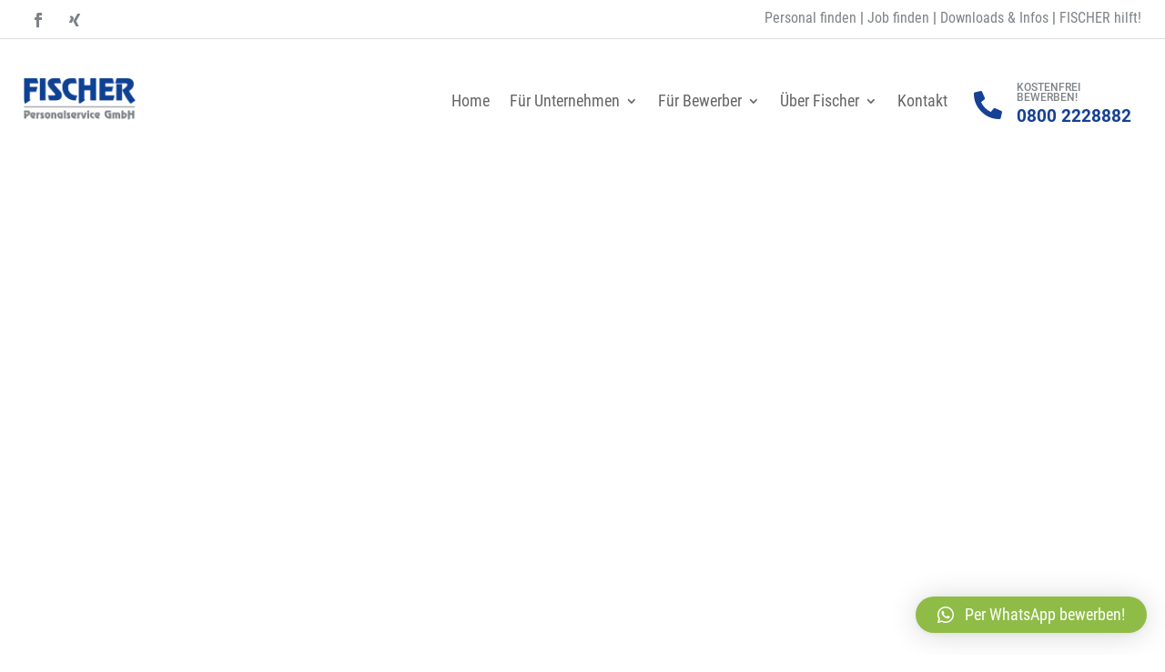

--- FILE ---
content_type: text/html; charset=utf-8
request_url: https://www.google.com/recaptcha/api2/anchor?ar=1&k=6LeR8fgpAAAAAKfdHHQf0S9g_XaEZFWemI_MniDI&co=aHR0cHM6Ly93d3cuZmlzY2hlci1wZXJzb25hbHNlcnZpY2UuZGU6NDQz&hl=en&v=PoyoqOPhxBO7pBk68S4YbpHZ&size=invisible&anchor-ms=20000&execute-ms=30000&cb=cghgji6a5zws
body_size: 48600
content:
<!DOCTYPE HTML><html dir="ltr" lang="en"><head><meta http-equiv="Content-Type" content="text/html; charset=UTF-8">
<meta http-equiv="X-UA-Compatible" content="IE=edge">
<title>reCAPTCHA</title>
<style type="text/css">
/* cyrillic-ext */
@font-face {
  font-family: 'Roboto';
  font-style: normal;
  font-weight: 400;
  font-stretch: 100%;
  src: url(//fonts.gstatic.com/s/roboto/v48/KFO7CnqEu92Fr1ME7kSn66aGLdTylUAMa3GUBHMdazTgWw.woff2) format('woff2');
  unicode-range: U+0460-052F, U+1C80-1C8A, U+20B4, U+2DE0-2DFF, U+A640-A69F, U+FE2E-FE2F;
}
/* cyrillic */
@font-face {
  font-family: 'Roboto';
  font-style: normal;
  font-weight: 400;
  font-stretch: 100%;
  src: url(//fonts.gstatic.com/s/roboto/v48/KFO7CnqEu92Fr1ME7kSn66aGLdTylUAMa3iUBHMdazTgWw.woff2) format('woff2');
  unicode-range: U+0301, U+0400-045F, U+0490-0491, U+04B0-04B1, U+2116;
}
/* greek-ext */
@font-face {
  font-family: 'Roboto';
  font-style: normal;
  font-weight: 400;
  font-stretch: 100%;
  src: url(//fonts.gstatic.com/s/roboto/v48/KFO7CnqEu92Fr1ME7kSn66aGLdTylUAMa3CUBHMdazTgWw.woff2) format('woff2');
  unicode-range: U+1F00-1FFF;
}
/* greek */
@font-face {
  font-family: 'Roboto';
  font-style: normal;
  font-weight: 400;
  font-stretch: 100%;
  src: url(//fonts.gstatic.com/s/roboto/v48/KFO7CnqEu92Fr1ME7kSn66aGLdTylUAMa3-UBHMdazTgWw.woff2) format('woff2');
  unicode-range: U+0370-0377, U+037A-037F, U+0384-038A, U+038C, U+038E-03A1, U+03A3-03FF;
}
/* math */
@font-face {
  font-family: 'Roboto';
  font-style: normal;
  font-weight: 400;
  font-stretch: 100%;
  src: url(//fonts.gstatic.com/s/roboto/v48/KFO7CnqEu92Fr1ME7kSn66aGLdTylUAMawCUBHMdazTgWw.woff2) format('woff2');
  unicode-range: U+0302-0303, U+0305, U+0307-0308, U+0310, U+0312, U+0315, U+031A, U+0326-0327, U+032C, U+032F-0330, U+0332-0333, U+0338, U+033A, U+0346, U+034D, U+0391-03A1, U+03A3-03A9, U+03B1-03C9, U+03D1, U+03D5-03D6, U+03F0-03F1, U+03F4-03F5, U+2016-2017, U+2034-2038, U+203C, U+2040, U+2043, U+2047, U+2050, U+2057, U+205F, U+2070-2071, U+2074-208E, U+2090-209C, U+20D0-20DC, U+20E1, U+20E5-20EF, U+2100-2112, U+2114-2115, U+2117-2121, U+2123-214F, U+2190, U+2192, U+2194-21AE, U+21B0-21E5, U+21F1-21F2, U+21F4-2211, U+2213-2214, U+2216-22FF, U+2308-230B, U+2310, U+2319, U+231C-2321, U+2336-237A, U+237C, U+2395, U+239B-23B7, U+23D0, U+23DC-23E1, U+2474-2475, U+25AF, U+25B3, U+25B7, U+25BD, U+25C1, U+25CA, U+25CC, U+25FB, U+266D-266F, U+27C0-27FF, U+2900-2AFF, U+2B0E-2B11, U+2B30-2B4C, U+2BFE, U+3030, U+FF5B, U+FF5D, U+1D400-1D7FF, U+1EE00-1EEFF;
}
/* symbols */
@font-face {
  font-family: 'Roboto';
  font-style: normal;
  font-weight: 400;
  font-stretch: 100%;
  src: url(//fonts.gstatic.com/s/roboto/v48/KFO7CnqEu92Fr1ME7kSn66aGLdTylUAMaxKUBHMdazTgWw.woff2) format('woff2');
  unicode-range: U+0001-000C, U+000E-001F, U+007F-009F, U+20DD-20E0, U+20E2-20E4, U+2150-218F, U+2190, U+2192, U+2194-2199, U+21AF, U+21E6-21F0, U+21F3, U+2218-2219, U+2299, U+22C4-22C6, U+2300-243F, U+2440-244A, U+2460-24FF, U+25A0-27BF, U+2800-28FF, U+2921-2922, U+2981, U+29BF, U+29EB, U+2B00-2BFF, U+4DC0-4DFF, U+FFF9-FFFB, U+10140-1018E, U+10190-1019C, U+101A0, U+101D0-101FD, U+102E0-102FB, U+10E60-10E7E, U+1D2C0-1D2D3, U+1D2E0-1D37F, U+1F000-1F0FF, U+1F100-1F1AD, U+1F1E6-1F1FF, U+1F30D-1F30F, U+1F315, U+1F31C, U+1F31E, U+1F320-1F32C, U+1F336, U+1F378, U+1F37D, U+1F382, U+1F393-1F39F, U+1F3A7-1F3A8, U+1F3AC-1F3AF, U+1F3C2, U+1F3C4-1F3C6, U+1F3CA-1F3CE, U+1F3D4-1F3E0, U+1F3ED, U+1F3F1-1F3F3, U+1F3F5-1F3F7, U+1F408, U+1F415, U+1F41F, U+1F426, U+1F43F, U+1F441-1F442, U+1F444, U+1F446-1F449, U+1F44C-1F44E, U+1F453, U+1F46A, U+1F47D, U+1F4A3, U+1F4B0, U+1F4B3, U+1F4B9, U+1F4BB, U+1F4BF, U+1F4C8-1F4CB, U+1F4D6, U+1F4DA, U+1F4DF, U+1F4E3-1F4E6, U+1F4EA-1F4ED, U+1F4F7, U+1F4F9-1F4FB, U+1F4FD-1F4FE, U+1F503, U+1F507-1F50B, U+1F50D, U+1F512-1F513, U+1F53E-1F54A, U+1F54F-1F5FA, U+1F610, U+1F650-1F67F, U+1F687, U+1F68D, U+1F691, U+1F694, U+1F698, U+1F6AD, U+1F6B2, U+1F6B9-1F6BA, U+1F6BC, U+1F6C6-1F6CF, U+1F6D3-1F6D7, U+1F6E0-1F6EA, U+1F6F0-1F6F3, U+1F6F7-1F6FC, U+1F700-1F7FF, U+1F800-1F80B, U+1F810-1F847, U+1F850-1F859, U+1F860-1F887, U+1F890-1F8AD, U+1F8B0-1F8BB, U+1F8C0-1F8C1, U+1F900-1F90B, U+1F93B, U+1F946, U+1F984, U+1F996, U+1F9E9, U+1FA00-1FA6F, U+1FA70-1FA7C, U+1FA80-1FA89, U+1FA8F-1FAC6, U+1FACE-1FADC, U+1FADF-1FAE9, U+1FAF0-1FAF8, U+1FB00-1FBFF;
}
/* vietnamese */
@font-face {
  font-family: 'Roboto';
  font-style: normal;
  font-weight: 400;
  font-stretch: 100%;
  src: url(//fonts.gstatic.com/s/roboto/v48/KFO7CnqEu92Fr1ME7kSn66aGLdTylUAMa3OUBHMdazTgWw.woff2) format('woff2');
  unicode-range: U+0102-0103, U+0110-0111, U+0128-0129, U+0168-0169, U+01A0-01A1, U+01AF-01B0, U+0300-0301, U+0303-0304, U+0308-0309, U+0323, U+0329, U+1EA0-1EF9, U+20AB;
}
/* latin-ext */
@font-face {
  font-family: 'Roboto';
  font-style: normal;
  font-weight: 400;
  font-stretch: 100%;
  src: url(//fonts.gstatic.com/s/roboto/v48/KFO7CnqEu92Fr1ME7kSn66aGLdTylUAMa3KUBHMdazTgWw.woff2) format('woff2');
  unicode-range: U+0100-02BA, U+02BD-02C5, U+02C7-02CC, U+02CE-02D7, U+02DD-02FF, U+0304, U+0308, U+0329, U+1D00-1DBF, U+1E00-1E9F, U+1EF2-1EFF, U+2020, U+20A0-20AB, U+20AD-20C0, U+2113, U+2C60-2C7F, U+A720-A7FF;
}
/* latin */
@font-face {
  font-family: 'Roboto';
  font-style: normal;
  font-weight: 400;
  font-stretch: 100%;
  src: url(//fonts.gstatic.com/s/roboto/v48/KFO7CnqEu92Fr1ME7kSn66aGLdTylUAMa3yUBHMdazQ.woff2) format('woff2');
  unicode-range: U+0000-00FF, U+0131, U+0152-0153, U+02BB-02BC, U+02C6, U+02DA, U+02DC, U+0304, U+0308, U+0329, U+2000-206F, U+20AC, U+2122, U+2191, U+2193, U+2212, U+2215, U+FEFF, U+FFFD;
}
/* cyrillic-ext */
@font-face {
  font-family: 'Roboto';
  font-style: normal;
  font-weight: 500;
  font-stretch: 100%;
  src: url(//fonts.gstatic.com/s/roboto/v48/KFO7CnqEu92Fr1ME7kSn66aGLdTylUAMa3GUBHMdazTgWw.woff2) format('woff2');
  unicode-range: U+0460-052F, U+1C80-1C8A, U+20B4, U+2DE0-2DFF, U+A640-A69F, U+FE2E-FE2F;
}
/* cyrillic */
@font-face {
  font-family: 'Roboto';
  font-style: normal;
  font-weight: 500;
  font-stretch: 100%;
  src: url(//fonts.gstatic.com/s/roboto/v48/KFO7CnqEu92Fr1ME7kSn66aGLdTylUAMa3iUBHMdazTgWw.woff2) format('woff2');
  unicode-range: U+0301, U+0400-045F, U+0490-0491, U+04B0-04B1, U+2116;
}
/* greek-ext */
@font-face {
  font-family: 'Roboto';
  font-style: normal;
  font-weight: 500;
  font-stretch: 100%;
  src: url(//fonts.gstatic.com/s/roboto/v48/KFO7CnqEu92Fr1ME7kSn66aGLdTylUAMa3CUBHMdazTgWw.woff2) format('woff2');
  unicode-range: U+1F00-1FFF;
}
/* greek */
@font-face {
  font-family: 'Roboto';
  font-style: normal;
  font-weight: 500;
  font-stretch: 100%;
  src: url(//fonts.gstatic.com/s/roboto/v48/KFO7CnqEu92Fr1ME7kSn66aGLdTylUAMa3-UBHMdazTgWw.woff2) format('woff2');
  unicode-range: U+0370-0377, U+037A-037F, U+0384-038A, U+038C, U+038E-03A1, U+03A3-03FF;
}
/* math */
@font-face {
  font-family: 'Roboto';
  font-style: normal;
  font-weight: 500;
  font-stretch: 100%;
  src: url(//fonts.gstatic.com/s/roboto/v48/KFO7CnqEu92Fr1ME7kSn66aGLdTylUAMawCUBHMdazTgWw.woff2) format('woff2');
  unicode-range: U+0302-0303, U+0305, U+0307-0308, U+0310, U+0312, U+0315, U+031A, U+0326-0327, U+032C, U+032F-0330, U+0332-0333, U+0338, U+033A, U+0346, U+034D, U+0391-03A1, U+03A3-03A9, U+03B1-03C9, U+03D1, U+03D5-03D6, U+03F0-03F1, U+03F4-03F5, U+2016-2017, U+2034-2038, U+203C, U+2040, U+2043, U+2047, U+2050, U+2057, U+205F, U+2070-2071, U+2074-208E, U+2090-209C, U+20D0-20DC, U+20E1, U+20E5-20EF, U+2100-2112, U+2114-2115, U+2117-2121, U+2123-214F, U+2190, U+2192, U+2194-21AE, U+21B0-21E5, U+21F1-21F2, U+21F4-2211, U+2213-2214, U+2216-22FF, U+2308-230B, U+2310, U+2319, U+231C-2321, U+2336-237A, U+237C, U+2395, U+239B-23B7, U+23D0, U+23DC-23E1, U+2474-2475, U+25AF, U+25B3, U+25B7, U+25BD, U+25C1, U+25CA, U+25CC, U+25FB, U+266D-266F, U+27C0-27FF, U+2900-2AFF, U+2B0E-2B11, U+2B30-2B4C, U+2BFE, U+3030, U+FF5B, U+FF5D, U+1D400-1D7FF, U+1EE00-1EEFF;
}
/* symbols */
@font-face {
  font-family: 'Roboto';
  font-style: normal;
  font-weight: 500;
  font-stretch: 100%;
  src: url(//fonts.gstatic.com/s/roboto/v48/KFO7CnqEu92Fr1ME7kSn66aGLdTylUAMaxKUBHMdazTgWw.woff2) format('woff2');
  unicode-range: U+0001-000C, U+000E-001F, U+007F-009F, U+20DD-20E0, U+20E2-20E4, U+2150-218F, U+2190, U+2192, U+2194-2199, U+21AF, U+21E6-21F0, U+21F3, U+2218-2219, U+2299, U+22C4-22C6, U+2300-243F, U+2440-244A, U+2460-24FF, U+25A0-27BF, U+2800-28FF, U+2921-2922, U+2981, U+29BF, U+29EB, U+2B00-2BFF, U+4DC0-4DFF, U+FFF9-FFFB, U+10140-1018E, U+10190-1019C, U+101A0, U+101D0-101FD, U+102E0-102FB, U+10E60-10E7E, U+1D2C0-1D2D3, U+1D2E0-1D37F, U+1F000-1F0FF, U+1F100-1F1AD, U+1F1E6-1F1FF, U+1F30D-1F30F, U+1F315, U+1F31C, U+1F31E, U+1F320-1F32C, U+1F336, U+1F378, U+1F37D, U+1F382, U+1F393-1F39F, U+1F3A7-1F3A8, U+1F3AC-1F3AF, U+1F3C2, U+1F3C4-1F3C6, U+1F3CA-1F3CE, U+1F3D4-1F3E0, U+1F3ED, U+1F3F1-1F3F3, U+1F3F5-1F3F7, U+1F408, U+1F415, U+1F41F, U+1F426, U+1F43F, U+1F441-1F442, U+1F444, U+1F446-1F449, U+1F44C-1F44E, U+1F453, U+1F46A, U+1F47D, U+1F4A3, U+1F4B0, U+1F4B3, U+1F4B9, U+1F4BB, U+1F4BF, U+1F4C8-1F4CB, U+1F4D6, U+1F4DA, U+1F4DF, U+1F4E3-1F4E6, U+1F4EA-1F4ED, U+1F4F7, U+1F4F9-1F4FB, U+1F4FD-1F4FE, U+1F503, U+1F507-1F50B, U+1F50D, U+1F512-1F513, U+1F53E-1F54A, U+1F54F-1F5FA, U+1F610, U+1F650-1F67F, U+1F687, U+1F68D, U+1F691, U+1F694, U+1F698, U+1F6AD, U+1F6B2, U+1F6B9-1F6BA, U+1F6BC, U+1F6C6-1F6CF, U+1F6D3-1F6D7, U+1F6E0-1F6EA, U+1F6F0-1F6F3, U+1F6F7-1F6FC, U+1F700-1F7FF, U+1F800-1F80B, U+1F810-1F847, U+1F850-1F859, U+1F860-1F887, U+1F890-1F8AD, U+1F8B0-1F8BB, U+1F8C0-1F8C1, U+1F900-1F90B, U+1F93B, U+1F946, U+1F984, U+1F996, U+1F9E9, U+1FA00-1FA6F, U+1FA70-1FA7C, U+1FA80-1FA89, U+1FA8F-1FAC6, U+1FACE-1FADC, U+1FADF-1FAE9, U+1FAF0-1FAF8, U+1FB00-1FBFF;
}
/* vietnamese */
@font-face {
  font-family: 'Roboto';
  font-style: normal;
  font-weight: 500;
  font-stretch: 100%;
  src: url(//fonts.gstatic.com/s/roboto/v48/KFO7CnqEu92Fr1ME7kSn66aGLdTylUAMa3OUBHMdazTgWw.woff2) format('woff2');
  unicode-range: U+0102-0103, U+0110-0111, U+0128-0129, U+0168-0169, U+01A0-01A1, U+01AF-01B0, U+0300-0301, U+0303-0304, U+0308-0309, U+0323, U+0329, U+1EA0-1EF9, U+20AB;
}
/* latin-ext */
@font-face {
  font-family: 'Roboto';
  font-style: normal;
  font-weight: 500;
  font-stretch: 100%;
  src: url(//fonts.gstatic.com/s/roboto/v48/KFO7CnqEu92Fr1ME7kSn66aGLdTylUAMa3KUBHMdazTgWw.woff2) format('woff2');
  unicode-range: U+0100-02BA, U+02BD-02C5, U+02C7-02CC, U+02CE-02D7, U+02DD-02FF, U+0304, U+0308, U+0329, U+1D00-1DBF, U+1E00-1E9F, U+1EF2-1EFF, U+2020, U+20A0-20AB, U+20AD-20C0, U+2113, U+2C60-2C7F, U+A720-A7FF;
}
/* latin */
@font-face {
  font-family: 'Roboto';
  font-style: normal;
  font-weight: 500;
  font-stretch: 100%;
  src: url(//fonts.gstatic.com/s/roboto/v48/KFO7CnqEu92Fr1ME7kSn66aGLdTylUAMa3yUBHMdazQ.woff2) format('woff2');
  unicode-range: U+0000-00FF, U+0131, U+0152-0153, U+02BB-02BC, U+02C6, U+02DA, U+02DC, U+0304, U+0308, U+0329, U+2000-206F, U+20AC, U+2122, U+2191, U+2193, U+2212, U+2215, U+FEFF, U+FFFD;
}
/* cyrillic-ext */
@font-face {
  font-family: 'Roboto';
  font-style: normal;
  font-weight: 900;
  font-stretch: 100%;
  src: url(//fonts.gstatic.com/s/roboto/v48/KFO7CnqEu92Fr1ME7kSn66aGLdTylUAMa3GUBHMdazTgWw.woff2) format('woff2');
  unicode-range: U+0460-052F, U+1C80-1C8A, U+20B4, U+2DE0-2DFF, U+A640-A69F, U+FE2E-FE2F;
}
/* cyrillic */
@font-face {
  font-family: 'Roboto';
  font-style: normal;
  font-weight: 900;
  font-stretch: 100%;
  src: url(//fonts.gstatic.com/s/roboto/v48/KFO7CnqEu92Fr1ME7kSn66aGLdTylUAMa3iUBHMdazTgWw.woff2) format('woff2');
  unicode-range: U+0301, U+0400-045F, U+0490-0491, U+04B0-04B1, U+2116;
}
/* greek-ext */
@font-face {
  font-family: 'Roboto';
  font-style: normal;
  font-weight: 900;
  font-stretch: 100%;
  src: url(//fonts.gstatic.com/s/roboto/v48/KFO7CnqEu92Fr1ME7kSn66aGLdTylUAMa3CUBHMdazTgWw.woff2) format('woff2');
  unicode-range: U+1F00-1FFF;
}
/* greek */
@font-face {
  font-family: 'Roboto';
  font-style: normal;
  font-weight: 900;
  font-stretch: 100%;
  src: url(//fonts.gstatic.com/s/roboto/v48/KFO7CnqEu92Fr1ME7kSn66aGLdTylUAMa3-UBHMdazTgWw.woff2) format('woff2');
  unicode-range: U+0370-0377, U+037A-037F, U+0384-038A, U+038C, U+038E-03A1, U+03A3-03FF;
}
/* math */
@font-face {
  font-family: 'Roboto';
  font-style: normal;
  font-weight: 900;
  font-stretch: 100%;
  src: url(//fonts.gstatic.com/s/roboto/v48/KFO7CnqEu92Fr1ME7kSn66aGLdTylUAMawCUBHMdazTgWw.woff2) format('woff2');
  unicode-range: U+0302-0303, U+0305, U+0307-0308, U+0310, U+0312, U+0315, U+031A, U+0326-0327, U+032C, U+032F-0330, U+0332-0333, U+0338, U+033A, U+0346, U+034D, U+0391-03A1, U+03A3-03A9, U+03B1-03C9, U+03D1, U+03D5-03D6, U+03F0-03F1, U+03F4-03F5, U+2016-2017, U+2034-2038, U+203C, U+2040, U+2043, U+2047, U+2050, U+2057, U+205F, U+2070-2071, U+2074-208E, U+2090-209C, U+20D0-20DC, U+20E1, U+20E5-20EF, U+2100-2112, U+2114-2115, U+2117-2121, U+2123-214F, U+2190, U+2192, U+2194-21AE, U+21B0-21E5, U+21F1-21F2, U+21F4-2211, U+2213-2214, U+2216-22FF, U+2308-230B, U+2310, U+2319, U+231C-2321, U+2336-237A, U+237C, U+2395, U+239B-23B7, U+23D0, U+23DC-23E1, U+2474-2475, U+25AF, U+25B3, U+25B7, U+25BD, U+25C1, U+25CA, U+25CC, U+25FB, U+266D-266F, U+27C0-27FF, U+2900-2AFF, U+2B0E-2B11, U+2B30-2B4C, U+2BFE, U+3030, U+FF5B, U+FF5D, U+1D400-1D7FF, U+1EE00-1EEFF;
}
/* symbols */
@font-face {
  font-family: 'Roboto';
  font-style: normal;
  font-weight: 900;
  font-stretch: 100%;
  src: url(//fonts.gstatic.com/s/roboto/v48/KFO7CnqEu92Fr1ME7kSn66aGLdTylUAMaxKUBHMdazTgWw.woff2) format('woff2');
  unicode-range: U+0001-000C, U+000E-001F, U+007F-009F, U+20DD-20E0, U+20E2-20E4, U+2150-218F, U+2190, U+2192, U+2194-2199, U+21AF, U+21E6-21F0, U+21F3, U+2218-2219, U+2299, U+22C4-22C6, U+2300-243F, U+2440-244A, U+2460-24FF, U+25A0-27BF, U+2800-28FF, U+2921-2922, U+2981, U+29BF, U+29EB, U+2B00-2BFF, U+4DC0-4DFF, U+FFF9-FFFB, U+10140-1018E, U+10190-1019C, U+101A0, U+101D0-101FD, U+102E0-102FB, U+10E60-10E7E, U+1D2C0-1D2D3, U+1D2E0-1D37F, U+1F000-1F0FF, U+1F100-1F1AD, U+1F1E6-1F1FF, U+1F30D-1F30F, U+1F315, U+1F31C, U+1F31E, U+1F320-1F32C, U+1F336, U+1F378, U+1F37D, U+1F382, U+1F393-1F39F, U+1F3A7-1F3A8, U+1F3AC-1F3AF, U+1F3C2, U+1F3C4-1F3C6, U+1F3CA-1F3CE, U+1F3D4-1F3E0, U+1F3ED, U+1F3F1-1F3F3, U+1F3F5-1F3F7, U+1F408, U+1F415, U+1F41F, U+1F426, U+1F43F, U+1F441-1F442, U+1F444, U+1F446-1F449, U+1F44C-1F44E, U+1F453, U+1F46A, U+1F47D, U+1F4A3, U+1F4B0, U+1F4B3, U+1F4B9, U+1F4BB, U+1F4BF, U+1F4C8-1F4CB, U+1F4D6, U+1F4DA, U+1F4DF, U+1F4E3-1F4E6, U+1F4EA-1F4ED, U+1F4F7, U+1F4F9-1F4FB, U+1F4FD-1F4FE, U+1F503, U+1F507-1F50B, U+1F50D, U+1F512-1F513, U+1F53E-1F54A, U+1F54F-1F5FA, U+1F610, U+1F650-1F67F, U+1F687, U+1F68D, U+1F691, U+1F694, U+1F698, U+1F6AD, U+1F6B2, U+1F6B9-1F6BA, U+1F6BC, U+1F6C6-1F6CF, U+1F6D3-1F6D7, U+1F6E0-1F6EA, U+1F6F0-1F6F3, U+1F6F7-1F6FC, U+1F700-1F7FF, U+1F800-1F80B, U+1F810-1F847, U+1F850-1F859, U+1F860-1F887, U+1F890-1F8AD, U+1F8B0-1F8BB, U+1F8C0-1F8C1, U+1F900-1F90B, U+1F93B, U+1F946, U+1F984, U+1F996, U+1F9E9, U+1FA00-1FA6F, U+1FA70-1FA7C, U+1FA80-1FA89, U+1FA8F-1FAC6, U+1FACE-1FADC, U+1FADF-1FAE9, U+1FAF0-1FAF8, U+1FB00-1FBFF;
}
/* vietnamese */
@font-face {
  font-family: 'Roboto';
  font-style: normal;
  font-weight: 900;
  font-stretch: 100%;
  src: url(//fonts.gstatic.com/s/roboto/v48/KFO7CnqEu92Fr1ME7kSn66aGLdTylUAMa3OUBHMdazTgWw.woff2) format('woff2');
  unicode-range: U+0102-0103, U+0110-0111, U+0128-0129, U+0168-0169, U+01A0-01A1, U+01AF-01B0, U+0300-0301, U+0303-0304, U+0308-0309, U+0323, U+0329, U+1EA0-1EF9, U+20AB;
}
/* latin-ext */
@font-face {
  font-family: 'Roboto';
  font-style: normal;
  font-weight: 900;
  font-stretch: 100%;
  src: url(//fonts.gstatic.com/s/roboto/v48/KFO7CnqEu92Fr1ME7kSn66aGLdTylUAMa3KUBHMdazTgWw.woff2) format('woff2');
  unicode-range: U+0100-02BA, U+02BD-02C5, U+02C7-02CC, U+02CE-02D7, U+02DD-02FF, U+0304, U+0308, U+0329, U+1D00-1DBF, U+1E00-1E9F, U+1EF2-1EFF, U+2020, U+20A0-20AB, U+20AD-20C0, U+2113, U+2C60-2C7F, U+A720-A7FF;
}
/* latin */
@font-face {
  font-family: 'Roboto';
  font-style: normal;
  font-weight: 900;
  font-stretch: 100%;
  src: url(//fonts.gstatic.com/s/roboto/v48/KFO7CnqEu92Fr1ME7kSn66aGLdTylUAMa3yUBHMdazQ.woff2) format('woff2');
  unicode-range: U+0000-00FF, U+0131, U+0152-0153, U+02BB-02BC, U+02C6, U+02DA, U+02DC, U+0304, U+0308, U+0329, U+2000-206F, U+20AC, U+2122, U+2191, U+2193, U+2212, U+2215, U+FEFF, U+FFFD;
}

</style>
<link rel="stylesheet" type="text/css" href="https://www.gstatic.com/recaptcha/releases/PoyoqOPhxBO7pBk68S4YbpHZ/styles__ltr.css">
<script nonce="DF-dDTm0Uzuc0vztxC5emA" type="text/javascript">window['__recaptcha_api'] = 'https://www.google.com/recaptcha/api2/';</script>
<script type="text/javascript" src="https://www.gstatic.com/recaptcha/releases/PoyoqOPhxBO7pBk68S4YbpHZ/recaptcha__en.js" nonce="DF-dDTm0Uzuc0vztxC5emA">
      
    </script></head>
<body><div id="rc-anchor-alert" class="rc-anchor-alert"></div>
<input type="hidden" id="recaptcha-token" value="[base64]">
<script type="text/javascript" nonce="DF-dDTm0Uzuc0vztxC5emA">
      recaptcha.anchor.Main.init("[\x22ainput\x22,[\x22bgdata\x22,\x22\x22,\[base64]/[base64]/[base64]/[base64]/[base64]/[base64]/KGcoTywyNTMsTy5PKSxVRyhPLEMpKTpnKE8sMjUzLEMpLE8pKSxsKSksTykpfSxieT1mdW5jdGlvbihDLE8sdSxsKXtmb3IobD0odT1SKEMpLDApO08+MDtPLS0pbD1sPDw4fFooQyk7ZyhDLHUsbCl9LFVHPWZ1bmN0aW9uKEMsTyl7Qy5pLmxlbmd0aD4xMDQ/[base64]/[base64]/[base64]/[base64]/[base64]/[base64]/[base64]\\u003d\x22,\[base64]\x22,\x22eXrCj8ORwr/Ds8KIFGzDv8OdwpXCsHxlTGHCsMO/FcK0GXfDq8OsOMOROlfDmsOdDcKoSxPDi8KHG8ODw7wUw6NGwrbCosOWB8K0w6wcw4paU1/CqsO/YcKDwrDCusOiwql9w4PCrcOxZUonwp3DmcO0wqdTw4nDtMKKw5UBwoDCjUDDondgNgdTw7Eywq/ClUjCqyTCkFh1dUECYsOaEMOfwpHClD/DkQ3CnsOoRl88e8KGdjExw7stR2RhwqglwoTCmMKhw7XDtcOmUzRGw67CjsOxw6NoI8K5NgTCusOnw5glwpg/[base64]/Cik/DuxAWw7NVGMOdwpRzw5rCu29/w6HDqcKMwqhEMcKrwofCg1/DnsKJw6ZANxAVwrDCh8OOwqPCujQTSWkpN3PCp8K7woXCuMOywpVEw6Ilw73CmsOZw7VleV/CvFrDknBfbVXDpcKoMcKmC0JQw5XDnkYzbjTCtsKPwp8Gb8O/[base64]/w4wfN8OFwqQBBD3DrMKFQsOAw6TDtMOcwqLCvQ/DqsOHw7VpH8ORZsOAfA7CsjTCgMKQDHTDk8KKNsK+AUjDq8OGOBc+w6nDjsKfL8O2IkzCnRvDiMK6wq7DslkdQ3I/wrk/[base64]/fSzDoR7DgSZ2w6Y/[base64]/CqcKwwrIHMMODUMOYw6U+w5nDiltZZQp0J8OOZGTCkcO+KXhMw4vDj8KBw5RgeC/CpCXDnMO9NMOkNB/CjSEdwpsAFyLDiMKLcMOOBUJZPMK/AWFVw7EDw5jCgcOCThLCv3wdw6TDrcOVwoQlwrDCocO6woLCrFzCpD0UwrHCucO+w59EAzo4w7Rmw7Zgw6TCllABUkDCvSbDixhjPh4fIcOuWUlewpx2Uxd/[base64]/CcOsIylrTsOdwpLDhAtmwrVjBXnDoQ7CmSTCk0TDl8K5TcKRwq8PAjhEw750w5powrJdZG/CpMOneAfDuS5mIcK1w5/[base64]/BABABUTDn1/CjsOZOG4Uw5BffSHDu8KEwpVFwo4/IsKgw5UYwrrCocOEw7wTC2Zwfi7DuMKMTjHCpMKfw53CnMK1w6geLMOIe1JMUBrCkMONwq1pbmTDocKhw5dGbjk9woo8NhnDsinCrhQEwpvCuzDCtcKePsOHw6AZw4xRXno+HjJlwrPCrSBHw6TCkDrCvRNJVDPCkMOMbl/CusOzAsObwrsfwovCuVF6woI+w7Vbw5nChsO4bTDDjcKswqzDuBvDmsKKwojDksKVA8KEwqLDtiQxDMOhw75GMlolwq/DgwLDmSddNVzCrD3CpVRCEsOCAzsewr9Iw6wIw5/CqSHDuDTCkMOqeH5pacORAEnDt2wNO3AvwqTDs8OhExc5TMKJH8Ojw4Viw7DDr8OBw6FMIzIuIEh6EsOKdsKQWMOGAizCj1nDiSzDq1xUHjwgwrVNQHrDsmFMDMKUw60pRcK0w6xmwrBvw7/CtMKUwrjDlRbDomHCmgR9w41IwpvDqMKzw7DCrA9ewpDDl0DCpsKmwrQ+w67CsH3CtAh6KW0fGCzCocK3wqh9wq3DgwDDkMOewps9w6PDmcK7A8K1EcOYPDzCtAgsw5/[base64]/CncKIRkhqw5NwwpF1w4HDrzzCvgjDrsKHJVjCs1jDkMKhOcK+wpEqVMKQXgXDisK5woLDhU3DtFnDpU4AwqbCs2/CtsOUWcO5eRVLEX/CmcKdwoRBwql5w5VDwo/[base64]/CisKMOyomDsKdwqvCnRQPW2gvbsKOHcKUcmLDjFDCucOQOQXCssKqP8OaKsKXwqBMGsO7QMOpGyBoP8Kvwq9Gam/Dp8K4esOLEcOncTLDm8KSw7jCrsOGPlfDgCNHw4wOw73Cg8KNw6ZXwoRKw4fCi8K3woMAw4waw6AYw4fCrsKAwrLDowLCksO5J2PDhUDCpzzDhh/CicOcOMOqAMOkw6bCn8KyRDnCisOIw7BibkvDmsODSMOUGsONe8KvXRHCjlXDkAvDowcqCFA/bX4lw5AEw6TChA3DmsKibG5sFQTDncOww5Bpw50cZR3Co8K3wrPDhMObw7/CowTDpMOPw4c8wqXDqsKGw4NxKQrDo8KPKMK+EcKjacKdMMKoXcKvWSlyaRLCoFfCvMOcEVfCo8KewqvCqcOzw4HDpAXCjgNHw4LCtmF0WCPDiCEhw5fDvD/[base64]/CjsK8NcKfZmLCkMKBXm8hwrjDtcKuQxPCqBIww7LDllc5CEh4G3BLwrpiTxhtw5/CpSdkXkjDh3LCjMOwwrdsw6/Ck8OmGcOawr4ZwqLCtDZLwoPDhhjCqyRTw7xLw7hkSsKgTcO0VcKUwpRow6LCh1h9wqzDnx5Ww4J0w7hrH8O7w6EvPsKtL8OOw5tpMsKWBjXDrzzDiMKuw4I/[base64]/w4hKwp1+w7TClsK9KEgbHMOWCMKQOXLDuSnDn8KhwqYqwrVlwoDCo20/SF/Cq8KwwrjDksK9w6bCowZtFAIuw6gxw4rCk0R3AG3CrmrDu8OTw4TDlwDCr8OrC1DDjMKjRhPDv8OGw5UhXsO9w7HCum/[base64]/w5JuI3E1w7vCoWvCr8OnCsOjRznCjMKWw58Ew683U8OIM1DDgVnCrMOuwqR+a8KPc1sgw7/CqsKpw7l9w5bCtMK/fcOUTzcVwqxMLHNWw41DwpTCiVjDiC3CncOBwoLDgsKZKzrDrMK0D1FSw4fDuRovwpJiRjEdwpPDu8Oow6vDk8OnUMK1wpjCvMOUYMOPeMOoOsOxwrolSsO5bsKeD8OvFjvCvWzCrDHClcO+BjTCl8KVUFfDhMObFcK8SMKURsKkwp/DgBfDrcOswpE2TMKhdcO6HkcOXcObw5zCtsK1wqQXwp/DkgXCs8OvBQLDl8KUZnlJwqjDmMKuwo9HwpLCthTDn8Obw71Dw4bCu8KcasKKw6FheEI7JnPDm8KjKsKMwrHCnXXDuMKIwr3Cm8KTwrPDhgl4fSfCqFXDoXVdIVccw7c2C8KWH3UMw7/[base64]/DvcOVwpI9E0dWwpcpwrfCjMKDwo3ClsKewqt0AsOhwpJmwonDssKtTsKMw79cUUjCkU/CtMO/wrHCvBxWwoo0XMOSwojCl8KaBMOzw50pw5DCr0N2KiwXXn07JXnCjsOWwqkCW2nDpcOoNwHCgEtHwqzDhMKlwp/DisKzXSp9O1EuP0k0cVXDosO5egQewqvDqQvDr8O8GH9OwopTwrNawofCgcKMw4IdQwtKIcO3YTJyw7kDZcKbAjjCq8O1w7lnwqfDoMOBOsOnwrzCpUTDsWdTwp/DksOrw6nDlgnDnsOjwpfCj8ONKcKBZcKza8Kjw4rCi8OpBcOUw7HCicOBw4k9YkPCt3PDon03w740J8OjwptRJsOGw6gNbsK1EsOqwoJbw5dmQBfDicKvRzrDhjHCvgPCjcKtLMOawrYzwqfDrypmBCEqw4kewosjV8KkZmvDthtlXlTDssKrwrd/XcKgY8Ojwp8CRsOLw7NoE0UkwpvDm8KsZ1nDvsOiwp3DmMKqfxZSwqxDDRx+LRTDoQlLYERGworDolN5XGJNDcOxw7zDrMKdw7nDgCdfGhnCpsKqCMKgR8Ovw5vCqhgGw5sSKX/Dn1pjwr7CoC9Fw7nDqQfDrsO6CcKbwoUYwoNMw4Qsw4gmw4Aaw5LDtm0GU8OSKcOMXSnDgnLCkhILbxcQwqgUw4kkw653w61Fw4vCjsKHD8KowrnCqBNKw5ZuwpTChRN0wptfw6/CsMO3AjPCphBXIcOCwoZ8w78+w4jCgn/[base64]/[base64]/DqMOUIzRqCGkDw6VgAcKTw6/CiRwpw6/[base64]/DtEPChMOpFyDCj8OAwoPDtMKdw7XDjwbDm8KBw4fCj3deJEoTUw9uCcKeCkcHWDJ+KVLCmhjDqH9ZwpXDqiQ8ZcOcw50iwr3Cp0fDvg/DpcKDwoFkN1QpS8OYUznCi8OXJCHDm8OewpVswrosXsOQw7J8Q8OfeS5bUsOsw4DDvQBlw7fCpTLDomzCqkXDv8Oiwqglw5vDoA7DmgwZw45mwrjCucOTwocKNV/DvMOZXQNcdXNMwrZlH3TCvMOYWMKTK1BSwpBIwrxrHcK5eMOUw4TDgcKcwrzDpmQoAMKkJ0XDh1RsTVYPwoh/aVYka8KkLV9PcUhtTT59Fx5sH8O1P1Zowr3DswnDocOmwqlTw7fDmBXCuyBbKMONw5fDgkIKP8KtPnbCgMOswoAQw4/Ct3UEwqrChMO+w6nCo8OiPsKYwp7DjWNrN8Osw492wpYnw7tnLWcBAQghF8K9wpPDjcKBFMO2wo/[base64]/DtMOuwpFMw4ZJfsOvc3TCp8Ouwo5jRFXDosKLaDnDicKcRcK0w4rCgxcEwpTCo0Zxw68tFMO2bUDCgVfDghTCqsKsL8OTwr0+D8OFN8OfLcOYKsKneWXCujd9ccK5fsKEdQ4yw5PDpcKrwqRJDcOMclLDgsOTw5/[base64]/Dqj3Dh8OVbFjCun/Cm8OzwpDDnsK+TH3CkcKIwr5+wqLDqMKPw6/[base64]/DqG/ClhXDvsOJUQLCgMOGUEg0SX4pw7IZAjxLQ8O1XQ8MP1RnMEt/YcO7D8OwFsKxDcK3wr8sE8OIJcOPYEHDjMKDJgzCmm7Dv8Oea8OIdGtJEsKtXQ3ClsOqXcO6wpxXZ8O7LmjChmYracKzwqjDvHHDg8KgTARVCxvCpSlOw58xS8K2wqzDmh9swpI0woTDkibCknDCvVzDjsKmwp9cG8KdGcO5w45Dwp/[base64]/R8OKAy3DgsKPB8OsGyDDpMKLwqF5wpbDlMOUw6bDnDXCrk3DiMKJaX/DjkDDp05jw4vCnsOTw7krwo7CkcOQH8OgwoPDiMKewq1+KcOxw73Di0fDukrDsnrDg0LDh8O/UcKSwoTDjMOawoLDgMORwpzDpGjCoMORJMOWaijCkMOrMsKhw5cHAmNtCMOjW8K/cxUeTkPDm8K6wo7Co8Osw5sTw4EeZgfDumbCmGDDvMOxwr7DmnUIw7ApBWYzw6XDgWzCrANgWFPDlyF+w63Dsj3CpcK2wpDDpBXClsOMw6Z3wpBywrZYwr/DqsOKw5fCjQBoFCErTBc3wp3DrcO7wrLCpMKiw6/Ds2LDsxRzQhx2cMKwfGPDnzQrwrDCmcKfI8OpwqJyJ8KVwpHCncKfwqU1w7HDmsKwwrLDq8KgE8KsRDPDnMKJw7TDq2DDkhDDvsOow6HDvmoOwr8Iw4sawqfDocK4VTxoeBvDkcKePQ7CjMKSw5nCm1EUw7TCiGPCkMKLw6vCumbDpGo+Bn11wrnDqW/DuGNkUcKOwrcJF2PDvR4VFcKMw5fCiRZPwr/DrcKJY2bCq0TDkcKkdcOqb1/DisOrJxI5G3QHUDNZw5bDs1HCmg93wqnCpA7CmRsgLcKtwo7DomvDpGc1w5nDi8OzPC/CncKlTsKbegwfUzbCvQUdwr9fwp3DtQXDmRAFwofDr8KyOsKIHMKpw5fDvMOlw4VVBMOKc8KuI3zDsVjDhkdpOybCrMOAwr4nan5jw6fDqi1rVg7CoX9CHMKOXlJ6w53CsC7CogYow4Vvw7d2OTDDsMK/Ck8XIyFZw6DDjUR1wp3DuMOnRAHCg8K3w7/DtWvDqX3Ct8KowovChsK2w6kOaMK/wr7Dj0XClXXCg1PCiiBOwrlqw5TDjDvDkz4FHMOES8Kwwr5uw5BIFULClAdgw4V4X8K5PidXw78Pwod+wqNEwq/[base64]/CucKlwrXDucOiBWATw7lPw4DDmAolwp/CnsKIw5UCw6kXwr/CjsKDJC/DkwvCosORwp0FwrINb8K8wobCs0vDosKHw5vDocOmJQPDt8OnwqPDlRPCqcOFWzXCk1g5w6HCnMOewpUVFMOUw67CrVoYw4F/w4PDhMOeesOXeyjCscOAJV/DmXRIwqPCrRtIwrZOw4ISa0LDr0Byw6BrwoMOwo16wrl4wrxlFH7CsE3CnsKmw6PCq8KEw6ckw4VVwqp3wpnCtcKYEAELwq8SwrwTwqTCpgfDsMO3V8OBNlHCo0oyaMOfZg1cEMKnw5nDvFzDkSI0w4lTw7HDg8KCwpsEUMK5w4gpw5R8FEcMw41VeV8kw7fDtS/ChcOFFcOpOMO/BzI1dCZQwqLCocOFwoFkXcOawqwSw5oZw7nCvcOaGBleLl/DjcOGw5/CjmHDtcORS8KrKcOEWCzCqcKbecKdNMKEXSLDpTQhM3zCq8OHOcKBwrLDhcKmAsOjw6Ypw6o3wpTDg1t/S1HDhUzDqWBtS8KnUsKnZ8KNOsOvM8KIwo0Gw77CjxDCrMOYYsOLwpzCtS7Cl8Oaw71TXgwjwppswojCmRPCjCzDmCcEesOMHsONw594HsKHw5hbVm7DkTxmwrvDhDjDiENYcRPDmsO/NcO9McOfw7QEwpslQcOaD05xwqzDhcKLw4bCgsKFGWgBRMONfsKKw7rDt8OiJ8KJecOfw59fY8KqMcOLdMONY8OsBMOZw5vCuFxUw6JMY8KjLFJdYMOYwonDn1rDqx5jwqzDknPDmMKAwofDlD/Cl8KXwpvDiMKAO8ObN33DvcOqB8K1KSRnYjduXA3Cv1hjw4PDokfDjHjDg8O2I8OQLEEkAz3Ds8Kyw7N8HiLCj8OTwpXDrsKdwpkvDsK9wrJIbcKcacOXRMOawrvDrsKvLnTCuAtcDHYSwpg8WMO0WzpGR8OMwpTDkcOWwpdVA8O/w5vDohAhw4HDmMO4w5XDnMKxwrtWw5bCjVjDjyvCoMKIwoLCvcO8wrHCh8OKwo7Cs8K9SH0DPsK8w40Cwo81R3XCqlrCo8OewrnDvsOKLsK2wpnChsOVJ24vUSF2V8O7Y8Kdw5nDn0zCpABJwr3Ct8KDw5LDoxjDu1PDoiDCtXTCjk0nw5hXwo4jw5F/wpzDtHE8w5JPw7PCjcKeKsKew71JccKJw4DDqXzCo0JdSlx/[base64]/CryMWwrbDmR0/[base64]/CqhRpw6fDpQt0w5PDu2TDrRNbB8OHw6HDnHsdwpzDmltZw7NBP8OAF8KONMOHH8ObEsOMFl9Qw6Muw6DDpi8cOwg2woHCsMK0FjV8wrLDpzY1wrYuwoXCjyzCsxDCpQbDg8OLb8Klw7M5wo8Sw7U6HMO0wqzCmkgDccKCVWTDjlLDocO/[base64]/[base64]/[base64]/CtnfDrWBAwoMlwpXDhsOsDMObQihDKcODJMOhw6VewpkwQTjDrB0iD8OACj3ConTDicK0w6sPdMOobMO6wotRwpRRw6jDuj9aw5Y4wo9wTMOhImouw43CtMKULxbDq8OQw5d4wrB1wogAfXfDh3LCp1HDhhoGDwF4aMKfHMKJw6YiIhXDtMKTw7TCq8KWPk/DgGfCicK1T8OKEi7DmsKAw6E4wrojwqPDpDcrwr/[base64]/DkWVhB8KSEMOBZwVMwpBVwoZlwoPCvcOaH3nDt1d6JMKMGh7DrEANB8OmwrHCgMO9wr7Cq8OcCWbDqMK+w40kw4HDn0XDmi42wqLCikg0wrTCoMORWsKWwrHDnsKdFwQ9wpHChFY0OMOFw441c8OHw480Q2s1CsOxUMKWDkTCpw5ZwokMwpzDucK/w7ciVMOUw5/Cq8OkwoDDhDTDmWNuw4TChMKjw4DDjcOiV8KqwoUmDGpUcMOdw6XCnhsHNCXCnsO7RG1Uwq/DrwhtwqlHesKwMMKOfsOhThMsEcOgw6nDoVM9w78wFcKhwr8VX1PDjcOwwrjCpMKfUcOrbQ/Do3NQw6Aiw5xsZEzCp8O0E8Okw4QrZ8K0fm3CssK4wo7CuApgw4wzWcKbwpJkccK8S2pEw6wEwpvCicKdwrNbwpksw6EWf3jClsKPwprCk8OWwoE8e8K+w7jDlVAKwpbDtsOYwp3DlE4nBMKNwpEuCT9UAMODw4/DiMOWwrFASw9Xw4oCw6nCqwDCmi9lf8OrwrLCjQjCicOKaMO1bcKvw5FMwrFRMD4Gw7zCuXrCr8OVP8OVw6V4w45YFsO/wpt/wrvCiwNdLCstRHRew6h+ZsKVw7Rqw7XDq8O+w4E/[base64]/w64Sw5R2w7/DsAM4fig4MsK8w7doMsOcwp3DmcO4GMKQw6fDr15PAsO0M8KWUH7ClAF0wpNmw4LCv34PEh9Vw5fCon49woBIOMOEPcK/JXsXDxRMwoLCi0Z/wovDpkHCn3vDm8KLDmzDn2gFBcOxw4gtw4sGDsOXKWc+TsOrXcKOw4hBw7cSZQJLWsKmwrjCo8OAfMKAMA/[base64]/wpPCmMKRTMOZA1fDq8OLwplOwqHClsKMw7LDukHCmlwHwpgMwo4Rw6DCqcK9wqPDlcOpScO8MMOcwqVGwr/CrcKNw5pjwr/[base64]/DgQoiHsO5SsKwwp3DkMOnfsOvwrQdw5MsdHUcwqs3w7PCuMOLWMOYw4k8wrFuJ8KBwpvDnsOewpEATsKpw55nwrvChW7CkMOtw53Cu8Kpw6lMFMK+BMOOw7PDnUbCncKgw6tjNA8/LhTCncKnFHMuL8KCeG7ClsOhwrjDrzIjw6jDqwHCvlzCnEhrLcKVwqnCrCtBwovCiydRwp3CsmnDiMKFf1UFw5zDusKqw7HDnQXCqcKlRsKNSl84TT9kcsK7wpbDtGEBWDfCrcKNwpDCqMO/[base64]/[base64]/[base64]/[base64]/wpnCvsO6woF/woDDjMKdJMKiwovCnT9dwq8/aS7Dv8Knw7fDjMOZBMKffw3Ds8OQUkPDsGXDqsKBw7k2D8KGw43Dn1rCg8KcbAlbNsKLbMOwwrbDlMKlwqA0wpXDsXcWw6zDmsKQw75mTcOGF8KZMEvCmcO/[base64]/VydwXX/[base64]/w4/CkG8AwqzCml5Xwp84ES7CkGzDvcKzwrTDmcKiwpRfw7vCrcKjVQbDi8KFLMKUwrJVwrwow5/Csx4Uwpgqw5fDt2puw4XDo8ORwop1XwbDlGQJw4TCrhjDlFzCkMKIGsK7L8KCwoHDo8KPwojCl8KPKcKUwozDksOow4JBw4F0YColSkoUVsOFVDjCucKrWMO7w5BmICVOwqFoUcOlOcKfXcO6w7gVw5pBOsOPw6xtY8K/woABw7dRGsKMfsOeX8OdG2ovwpvCkUvCu8K6wp3DlsOfU8K3QDUaEmlrdWAOw7BCBkXCksKrwrsifBAuwqtxK2TCiMKxw4TDpHLCl8O4YMO1M8KCwpIdesOBXykPYGomUBPDpgDDlMKiUsO/w6XCrcKEDgnCvMKCQBbDlsKwEyEuLsKdTMOYwr3DmQLDjsOtw6fDlMOGwr/DtHwFCD88woMVUCnDn8K+wpcsw5cIw7k2wpLCsMKPBCATw6Bcw5DCjUPDgcOBGsOqCMOmwo7DnMKfKXAHwok2AGB+CsKZw6HDpFTDucK/woUYe8KTUwMJw57Dlk7DhALDtTnChcO/w4UyEcK1w7vCssK8ZsOXwq9iw6bCrzHDs8ODcMKqwr97woQAe14Lw5jCo8OaS1BtwpNJw6zDtlBpw7QYFh90w5Yew4fDk8O2ZUY/Z1fDs8KDwpNkRcKwwqDDs8O6XsKXfMOPTsKcODXCocKXwrDDgcKpAxMEZ2/CuStuw5LDolHClsOhHsOmNcOPaB1KecKwwoLDsMOfw4oJN8O4LMOEfcONasOOwrpqwrMUw7XCsGcjwrnDo3xbwrLCrgBLw6jDvW5gKGByZcOqw7wQEsKRGsOod8OoCMO9TzMfwoR5VRjDjcO4wozCkkvCn2k9w7t0MsO/[base64]/DiB3Ds8OwJQXCpMOSwpR1BcONw7Anw6srGTgheMOUCUDCpsK7w4BNw4/CgMKmw7EGJCjDp0DCmzhjw6cnwoI1GCIjw7F+eQzDny1Iw4bDpMKMAhIOw5M5wpZyw4fDlxbDmmXCgMOew7/ChcKgJ1QZcsK5wonCmHXDowpFP8OsN8Kyw6QCXMK4wqrCv8Kkw6XDqcOrIyVmRSXClEfCgsOewoTCiytPwpnDkcOLAHfCi8KKW8OrGMOQwqXDkHLCpSZ8YijCq2s6w4vCnShSIcKuFMO6S3nDlHHCuGQWQsOyH8O/[base64]/CscOuLE0SeXXDocORcjRMw4TDiDfDg8OEw7JWbm97w7BkdsKiWcKvwrA2wqlnAMK/w6vDo8KVEcKuw6JjRjnCqEZDFcOGSRvCviMjwo7Cgj8Rw6dhYsKOYBjDuhfDhMOBcirCi1Egw5xsfMKQMsKeKXwnVUzCmWvDgMKWViTCoWPDvEB9CcKxw44ywpDCiMKcZHFlDU4SAcO8w77DqcOTwpDDlG4/w6R/[base64]/Co8OOQwXDo8Odwr/Ckk/DrMKjJy3ClsK7YcKQworCrQfDogRCw6gHdT3ClMKaM8O9KcOXBsKiYMKbwrxzQGLCpVnDhcK9MMOMwqjDpAzClHARw6HCi8Oww4bCqcKkJHDCi8Owwr83ABnCo8K2DXpRZy3Ds8KQSh0wacKUJsKGXcOZw4LCsMOtS8OXYMOKwoYaCknCs8OFwo/CjcOhw5APwoTCrDZWFMO4Pi/Cn8OTegZuwrwTwpBXBcKGw58nw5xSwojCi0nDtMKgG8KCwp1RwqJBw7/CpTgMwrnDqkHCtsKew4BLQQ1dwoDDv0Jwwq0nYsOKw7HCkHNhw5XDpcKhG8KMFxLDoyLCiHdvw5p4wqETMMOxdUhmwqTCrcOxwp7DgMO/woHDn8OCEcKwasKmwoHCrsKDwqfDnsKHJMO1wqMVwow3cMO/w4zCgcOKw4nDicOQw5DCnAlNwq7DqklJNnXCiHTDu15WwqDDlsKqHMOdw6vCkcKywooZQFHCih3Co8K6wonCiBsswpQwdsO+w7/CmMKKw4/Cl8KHOcO9AMKRwoPCkcOAw4TDmB3Co0oWw6nCtTfCjUxhw5HCkRB+wqjCmE92wpnDtnjCvW/CksKhDMOrScOge8KNwrlowr/DikvCtMOow7oKw6A8FSEwwp15OGZ1w58Ywp5+w7wswoDCuMOoa8KGwofDmsKHc8K4JEMoBMKJMUrDrUHDgALCqcK2KsO6FcOuwrcSw4fCqlfCq8OvwrXDhMOEUkRxwqoewqLDvsKhwqEmGzYoW8KJU1DCk8Omb3/DsMK6UcK5VFLDvwgFW8Kww4LCmjTDjcOtSHgaw5sAwpYtwolwBXswwqVsw4LDkW9CAMKeTcK9wr5vS28oB0fCoBx9wp/DulDDqMKeNEzDhsKJcMOqw7zDtcK8G8OSSMOgP1XDh8O3FA5hw5UFcsKAJMOXwqbCgzlRH0jDjh8Jw6RewrA/[base64]/DucKUw4rDisKtwrxtwrHCmi09wozCusK8L8OBw7ZIeMODOD/CqyDCvMKww7nCn3lDRcOUw5MXHl4Tcn/[base64]/DgMKMMBnDi8KpwpzDl3UBwo8JB8Klw490D8OQB8Ojw4XDg8KxIyPCuMOCw7l2w4k9w7jDk3MYdXHDqMKBw67CgAQ2bMKIwo7DjsKCWC3Co8OLw4NLD8Orw4FYacKVwowHZcOvXx7DpcKCNMOrNlDDj0A7wpY7XSTDh8KiwrzCk8OTwrLCusK2UFQMw5/[base64]/DvsKxwpfDhg1SwoDCgsKpEsOKNMOUfF5zCMKFRhFTJgvCkWtXw656LS1jDcObw7/DgC7DvAHDtcK+W8OmZsO9wrHCl8KzwrnCvQQAw68Lw7gOSWU4w6HDu8OxFxcocsO9wo9EG8KDwpPCqBbDtMKDOcKvdMKZfsKVXcKbw79FwpYOw5Qdw4IywqgzWSzDn03Cp2hfwqoNw60ZPg/Cr8KywobCqMO8SGLCuCXCksKwwq7CuHVuw57DscOnaMKXG8KHwrTDrG1Nw5XCqCLDnsO3wrDCiMKPG8KlJScvw5HCmXgIwpUrwqlUF0BIfl/CkcOpwqZpdCoRw4/CqBLDiBTDjxUfElAZOwovw5NawpLCjsKPwqbCu8KXP8Oww4o4wqcnwpEpwq/[base64]/[base64]/DlcKqO1XDkcK1woPDv0bCukxfw5TDi8Krw7klw4tPw6/CpsKdwpDCrmnDvMOOw5rDokxAw6s6w68mwprDlsK7ecOCw6EiKcKPDMKedkzCssKsw7BQw7HCiybDmzwsYU/CiQsSwo3DrCU7cgzDhS7CoMKQd8KSwpEkYRzDhMO3L2giw6jCpsOKw4DCtsKQJMOtwpNkEEfCkcO1VH0ww5LCqk7CrcKTw4rDoH/Dp2HDgMK0VkkxPsKLw51YE2vDgcKlwq1lQCPClcKuR8OTM1trTcKpYmwpJ8KkasKFIg45d8K2w4DDrsKcCMKEdwlBw5bDsCYtw7DDky/DkcK8w500S3vCisKoTcKjJMOKZ8OVFXdqw7UdwpbCvhrDo8KfGFzDu8Ozwr3DtsKPccKTMXQiLMK0w5PDlCMZYmAMwp3DpsOKA8OZOkc/JcKqwoLDgcKWw5Qfw4vCtsKddAjDuHclezEPZMKRw5FywoLDkGPDq8KOLMOzVcOBfXwmwq5WbD5AZFpOwrUhw7DDqMO9FcKIwpPCk1nCkMOhd8Ogw4VBwpImw7QPL2c0Y1jDpjddIcKZwq0INW/[base64]/wq1Aw7JUFwjCqcOEwrjCqcOOwpTDlMOjwoXDjHfDhcKFw6xQw7AWw7zDimrCgxjCkStRYcKlw4Jpw6zCiQ7DhTHDgiVvdh/DsmbDmyICw64FWVnCtcO0w6rCrsOwwrV3XcORK8OzJ8O8XMKnw5Ydw542UcOow6ABw4XDnl0JBsOpTcO5BcKFLRnCssKQbR/[base64]/dsOxw5EBbkLCkFbDmsKgwofDiBTCksKBw4RIwrvDlTFoClhNIkhMw5s4wrnCqg/[base64]/w7kGDcOaF8KBw7/DkMKpXkosw43Dt8OCCBQdd8OGY03Drj9Ww5DDp0hHasODwr1hGTTDm19Iw6DDi8OGwrUiw61TwqbDg8OWwphmMVrCqDhowr16w77CjcKIfsKnw7rChcKUUk8sw5oYMMO9XQTDvkdfXXjCmcKBVm7Dn8K8wqXDjhcawpLDvsODwp4ywo/Cn8Obw7PCt8KaKMKWOExhdMOGw7kuZ37CrcOrwojCsV3Dg8Otw43Cq8KqcU9ORh/CpjTCq8KQHCfDuD3DhxHCqcO+w7VawqRDw6fClcKHwoPCgMK4ZEfDtsKAw7F8AgcSwpoHJ8K/GcKLPcKhwqJpwpnDocOvw4RAfcKuwq/DnQkBwrvCkMOZdMK3w7cGTMOMQcKqLcOMNsOpw5rDvn/DgsKCDsOEXwfCpFzDgGwNw5pww6LDqC/Cri/CrsOMDsOdQEjDgMOfDMK8asO+DVrCtsKgwrDDk3N1OcKiNcKEwp/ChGPDsMO+wozClcK0R8Kiw6jCo8Otw7fDkiklQ8KjT8OQKD48esK6THXDmxPDm8KkQ8OKGcKJwojDk8KnBCzDicK3wqzCkmJcw7/CnBQRUcOxR2Rjw4rDtFrDt8Kqw5PCnMOIw5B9AMOhwrXCoMKmOcOmwqEmwqTDiMKNwojDh8KoFSsCwr5tanPDo1/[base64]/LUXCh8KWwp7CgWrCicOvNlx5EcO1w7nDslcpw4HCqcKdc8Onw5JvO8KvTGfCvMKXwrnCuQ3CmRt1wrUUZ0x6wr/DuC1GwpZaw5/Cq8Kgw6vCr8KiEVcdwrZuwrtFGsKvYFbCiAnCjCcaw4rCu8KOKsO3ZW4Pw7wWwrvDvRpKYyUkeiJxw4PDnMKFDcKOw7PCtsKSAFg/A2AfD1jDug/DisOIdnnDlsK5F8KqacK9w4QGw7wTwozCpkxwI8Ofwo8YVsOBw4XCrcO5OMOUchrChsKzLzTCuMOjP8Oaw47DvEXCkMOMw7vDqUXChgjCplXDsmkqwrcIw4AlTsO/wogXcyZEwo7DhAbDvMONQcKQEG3DqcK6w5PCuGVewoUHWsKuw4Anw4FzFsKGYsKiwosAKEMEGMOvwoReU8KYwofCvMOAMMOgE8Ogwp3Dq3UQD1EDw50sDwXDu3/CoXVywr7CoklcWsO1w6bDvcOPw4FRw7/Cj290MsKDQsOBw7h5w6/DscKCwqrDoMK+w47CmcOsdHfCqF9zQ8KRRktyY8KNMsKowp/CmcKwMlfDq2jDjQ7DhU5rwq5hw6kxG8KVwo7CvGglFHxCwp4uBDgcwqDCuB96w5ARw5towotFA8OYPWwawr3DkmrCgcO5wqXCrcOawq1OFynCqmIgw5fCv8O5wr8Cwp8mwq7Dnn7Dm23CrsO9V8KDwrUIJDYqeMOrS8K0bTxDZWREV8OEDcKwSsKMw7NgJD0swr/DuMOtfsO8P8OYw43CqMK9w6DDj0HDs0lcRMKleMO8Y8O/FsKEAcKZw7Nlw6FPwonDtMOSSw4QYMKtw5zCo27DiVtiEcKQEiVdE27Dm303I0PDmAbDhMOMw7HCq3xiw4/Ci1gIXnN9WsOuwqwIw4lWw41mOHXCiHIpw5duSULCujTDjR3CusOtw4TDgBxMB8K9wr3CkMOXAG4OXUFKwpQyfMO4wqPCgUIhw5Z6TzIXw7pUw5vCnD4ZQCx6w40EVMODBMK9wofDg8KZw6FDw63CggjDusO7wogBOsK/wrApw6RtPxZ9w64Xc8KPPx7Cs8ONN8OTYMKQGMOcfMOWcRTDp8OAK8OPw6UVEBY0wrvClVjCqS/Cn8KTERXDtzw2wrFwa8Kuw4sywq51f8KJbMOtCwVELkkBwp8Hwp/DukPDm3c0wrjCq8OTVlwzEsOlw6fChAAnw5wCSMO1w5TDhMKOwoLCrV7Cjn1cSWIJQsKLL8K9Y8O9eMKJwqtqw7pUw7kRdMOAw41IH8OEcWVdXMO7w4kzw7fChlErUiNrw4lGwp/[base64]/wrp5wobDmjdQw4JXwrgteMOtw6hTw43Dn8Kqwq0QbWHCl3HCs8OUR0vCksO9MHTDisKjw6cbf0p+DihwwqgaR8KSD1dPE3QSY8O4A8KOw4QFRzbDmVc4w4oCwpNRwrTDlm/CvcOielU4HcK1Fl4OPEjDv3dyKsKNw4kYY8KxZX/CtSsLAD/DjMOdw67Dj8KRwpDCiFLCi8KyXRnDhsOKw6TDocOJwoJpAAQqwqpifMODwp8nwrQSJcKicxLCvsKUwo3DsMOFwqjCiitNw44/[base64]/DisOKSMKNeMKWFsOyU3HCpsONw7LDtzA4w43Dr8KbwoPCvTxEwqnCusKhwrtIw7Fmw6LDpWIbI1/CpsOLRsOSw5Vdw4fCnjvCrEwHw5xbw6jCkxDDnAJYCcOsPXHDkMKeHRLDuAcyOcOfwpPDicKhbMKoOzVrw4FXLsKOw5/CnMOqw5LDnsKvUTACwrrDhgtMDMKdw6LCsysIPhbDqMKQwoYUw6PDo3hCGcKrwp7CnyDDtmt/[base64]/[base64]/CtsOTwrsqTxgywrc9SnAsfcOVwqJ6w5rCsMOBw6Ipbj3CgT49woBQw5wpw4IJw6w1w4rCusOqw7xSZMOIP3/DhMOzwoI0wofDnFDDu8Olw58KJ3drw7PDmsOow5VHVW1Yw7/[base64]/DsSJCworCg3HDlcKMf8K4w7bClsKTwq3Dm8OWw67DoEvCuVd/w4PCmkxtI8Okw488wrvCqAnCocO0AcKywq3DlMOSI8KowpRMLz/[base64]/DvsO8wqfDpxsBwpXDicKTCsOBw63DtMO/[base64]\\u003d\\u003d\x22],null,[\x22conf\x22,null,\x226LeR8fgpAAAAAKfdHHQf0S9g_XaEZFWemI_MniDI\x22,0,null,null,null,1,[21,125,63,73,95,87,41,43,42,83,102,105,109,121],[1017145,159],0,null,null,null,null,0,null,0,null,700,1,null,0,\[base64]/76lBhmnigkZhAoZnOKMAhnM8xEZ\x22,0,0,null,null,1,null,0,0,null,null,null,0],\x22https://www.fischer-personalservice.de:443\x22,null,[3,1,1],null,null,null,1,3600,[\x22https://www.google.com/intl/en/policies/privacy/\x22,\x22https://www.google.com/intl/en/policies/terms/\x22],\x22iz3KxwHVayAXbpsAtr1ia1o623CCN5FGFwPkBrmpOTU\\u003d\x22,1,0,null,1,1769250603319,0,0,[113,16,117],null,[79,25],\x22RC-uJq9JFdtB33NYw\x22,null,null,null,null,null,\x220dAFcWeA4aJnSfjTiO6j4q4Ma6vkHI21W6Qc-BP__kKP1bh-Me420URmJuM-PA_T5ujN-mEUZlhfjOLXaPy8H70mV0lhMtgmnqng\x22,1769333403170]");
    </script></body></html>

--- FILE ---
content_type: text/css
request_url: https://www.fischer-personalservice.de/wp-content/et-cache/38/et-core-unified-38.min.css?ver=1767344185
body_size: 2958
content:
#main-footer{height:0!important;overflow:hidden}.pa-inline-buttons .et_pb_button_module_wrapper{display:inline-block}.cs-color--background{background-color:#8fbc47!important}.cs-button--search{width:205px;text-align:left;font-size:16px!important;letter-spacing:1px!important;line-height:41px;padding:10px 50px 10px 33px}.cs-button{border:0;border-radius:0px!important;font-weight:500;padding:10px 20px;-webkit-transition:background-color .1s linear;transition:background-color .1s linear;cursor:pointer;position:relative;text-transform:uppercase;color:#fff;text-decoration:none}.cs-color-parent--primary~.cs-icon{color:#8fbc47!important;fill:#8fbc47!important}.cs-color--primary .cs-icon{fill:#8fbc47!important}.cs-color--border-focus:focus{border-color:#8fbc47!important}.cs-color-parent--primary-focus:focus~.cs-icon,.no-touch .cs-color-parent--primary-hover:hover .cs-icon{color:#8fbc47!important;fill:#8fbc47!important}.cs-pagination__number--active .cs-pagination__number-text,.no-touch .cs-color--on-hover:hover{color:#8fbc47!important;border-bottom-color:#8fbc47!important}.no-touch .cs-color--border-hover:hover{border-color:#8fbc47!important}.cs-color--border-before:before{background:#8fbc47!important}.et_mobile_menu{overflow-y:scroll!important;max-height:80vh!important;-overflow-scrolling:touch!important;-webkit-overflow-scrolling:touch!important}.broken_link,a.broken_link{text-decoration:none!important}#main-content .container:before{width:0}.et_pb_widget_area_right{border-left:0!important}.et_pb_widget_area_left{border-right:0!important}#bewerbung{border-radius:4px;padding:40px;background-color:#f2f2f2}#bewerbung textarea{height:160px}#bewerbung input[type="text"],input[type="email"],input[type="tel"],textarea{width:100%;font-size:16px}#bewerbung input[type="submit"]{background:#0d4194;padding:14px;border:0px;border-radius:4px;font-size:18px;color:#ffffff;width:100%}#bewerbung input[type="submit"]:hover{background:#06285f}input[type="file"]{background-color:#f0f0f0;border:1px solid #ccc;border-radius:4px;padding:14px;font-size:16px;color:#333;width:100%;box-sizing:border-box;margin-bottom:10px}.wpcf7 input[type="text"],.wpcf7 input[type="email"],.wpcf7 input[type="url"],.wpcf7 input[type="tel"]{height:45px;padding:10px;margin:0px 0px 10px 0px;box-sizing:border-box}.wpcf7 select{height:40px;font-size:16px;padding:5px;box-sizing:border-box}.wpcf7-acceptance label{color:#676767}.wpcf7-acceptance label a{color:#676767;text-decoration:underline;font-weight:bold}.wpcf7-acceptance label a:hover{color:#676767;text-decoration:underline;font-weight:bold}.flex-container{display:flex;flex-wrap:wrap;gap:30px}.flex-item{flex:1;width:calc(50% - 10px)}.flex-item label{margin-bottom:5px}@media only screen and (max-width:767px){#bewerbung{padding:20px}.flex-container{display:block}.flex-item{flex:none;width:100%}}.single_job_listing .meta .job-type{background-color:#fff!important;font-weight:700!important;color:#666!important}.job-manager .job-type,.job-types .job-type,.job_listing .job-type{color:#666!important}

--- FILE ---
content_type: text/css
request_url: https://www.fischer-personalservice.de/wp-content/et-cache/38/et-core-unified-tb-60-tb-195-deferred-38.min.css?ver=1767344185
body_size: 26513
content:
.et_pb_section_0_tb_header{border-bottom-width:1px;border-bottom-color:#dddddd}.et_pb_section_0_tb_header.et_pb_section{padding-top:6px;padding-bottom:6px}.et_pb_row_0_tb_header.et_pb_row{padding-top:0px!important;padding-bottom:0px!important;margin-bottom:-10px!important;padding-top:0px;padding-bottom:0px}.et_pb_social_media_follow_0_tb_header li.et_pb_social_icon a.icon:before{color:#7D8386}.et_pb_text_0_tb_header.et_pb_text{color:#666666!important}.et_pb_text_0_tb_header{line-height:1em;font-size:16px;line-height:1em;margin-top:6px!important;margin-right:0px!important;margin-bottom:18px!important}.et_pb_text_0_tb_header.et_pb_text a{color:#7D8386!important;transition:color 300ms ease 0ms}.et_pb_text_0_tb_header.et_pb_text a:hover,.et_pb_menu_0_tb_header.et_pb_menu ul li.current-menu-item a,.et_pb_menu_1_tb_header.et_pb_menu ul li.current-menu-item a{color:#164194!important}.et_pb_section_1_tb_header.et_pb_section,.et_pb_section_2_tb_header.et_pb_section{padding-top:38px;padding-right:2%;padding-bottom:40px;padding-left:2%}.et_pb_row_1_tb_header.et_pb_row,.et_pb_row_2_tb_header.et_pb_row{padding-top:0px!important;padding-bottom:0px!important;padding-top:0px;padding-bottom:0px}.et_pb_row_1_tb_header,body #page-container .et-db #et-boc .et-l .et_pb_row_1_tb_header.et_pb_row,body.et_pb_pagebuilder_layout.single #page-container #et-boc .et-l .et_pb_row_1_tb_header.et_pb_row,body.et_pb_pagebuilder_layout.single.et_full_width_page #page-container #et-boc .et-l .et_pb_row_1_tb_header.et_pb_row{width:100%;max-width:2560px}.et_pb_image_0_tb_header{padding-right:40px;padding-bottom:5px;margin-top:5px!important;z-index:99999;position:relative;top:0px;bottom:auto;left:0px;right:auto;display:inline-block;text-align:left;margin-left:0}.et_pb_menu_0_tb_header.et_pb_menu ul li a,.et_pb_menu_1_tb_header.et_pb_menu ul li a{font-size:18px;color:#666666!important}.et_pb_menu_0_tb_header.et_pb_menu,.et_pb_menu_1_tb_header.et_pb_menu{background-color:rgba(0,0,0,0);border-right-color:#d8d8d8}.et_pb_menu_0_tb_header,.et_pb_menu_1_tb_header{padding-top:0px;padding-right:5%;padding-bottom:0px;margin-top:0px!important;margin-bottom:0px!important;z-index:-500;position:relative}.et_pb_menu_0_tb_header.et_pb_menu .nav li ul,.et_pb_menu_1_tb_header.et_pb_menu .nav li ul{background-color:#ffffff!important;border-color:#ffffff}.et_pb_menu_0_tb_header.et_pb_menu .et_mobile_menu,.et_pb_menu_1_tb_header.et_pb_menu .et_mobile_menu{border-color:#ffffff}.et_pb_menu_0_tb_header.et_pb_menu .nav li ul.sub-menu a,.et_pb_menu_0_tb_header.et_pb_menu .nav li ul.sub-menu li.current-menu-item a,.et_pb_menu_0_tb_header.et_pb_menu .et_mobile_menu a,.et_pb_menu_1_tb_header.et_pb_menu .nav li ul.sub-menu a,.et_pb_menu_1_tb_header.et_pb_menu .nav li ul.sub-menu li.current-menu-item a,.et_pb_menu_1_tb_header.et_pb_menu .et_mobile_menu a{color:#000000!important}.et_pb_menu_0_tb_header.et_pb_menu .et_mobile_menu,.et_pb_menu_0_tb_header.et_pb_menu .et_mobile_menu ul,.et_pb_menu_1_tb_header.et_pb_menu .et_mobile_menu,.et_pb_menu_1_tb_header.et_pb_menu .et_mobile_menu ul{background-color:#ffffff!important}.et_pb_menu_0_tb_header .et_pb_menu_inner_container>.et_pb_menu__logo-wrap,.et_pb_menu_0_tb_header .et_pb_menu__logo-slot,.et_pb_menu_1_tb_header .et_pb_menu_inner_container>.et_pb_menu__logo-wrap,.et_pb_menu_1_tb_header .et_pb_menu__logo-slot{width:0%;max-width:0%}.et_pb_menu_0_tb_header .et_pb_menu_inner_container>.et_pb_menu__logo-wrap .et_pb_menu__logo img,.et_pb_menu_0_tb_header .et_pb_menu__logo-slot .et_pb_menu__logo-wrap img,.et_pb_menu_1_tb_header .et_pb_menu_inner_container>.et_pb_menu__logo-wrap .et_pb_menu__logo img,.et_pb_menu_1_tb_header .et_pb_menu__logo-slot .et_pb_menu__logo-wrap img{height:auto;max-height:none}.et_pb_menu_0_tb_header .mobile_nav .mobile_menu_bar:before,.et_pb_menu_0_tb_header .et_pb_menu__icon.et_pb_menu__search-button,.et_pb_menu_0_tb_header .et_pb_menu__icon.et_pb_menu__close-search-button,.et_pb_menu_0_tb_header .et_pb_menu__icon.et_pb_menu__cart-button,.et_pb_menu_1_tb_header .mobile_nav .mobile_menu_bar:before,.et_pb_menu_1_tb_header .et_pb_menu__icon.et_pb_menu__search-button,.et_pb_menu_1_tb_header .et_pb_menu__icon.et_pb_menu__close-search-button,.et_pb_menu_1_tb_header .et_pb_menu__icon.et_pb_menu__cart-button{color:#164194}.et_pb_column_4_tb_header{width:15%!important;margin:auto}.et_pb_blurb_0_tb_header.et_pb_blurb .et_pb_module_header,.et_pb_blurb_0_tb_header.et_pb_blurb .et_pb_module_header a{text-transform:uppercase;font-size:0.9vw;color:#7D8386!important;text-align:left}.et_pb_blurb_0_tb_header.et_pb_blurb p{line-height:0.5em}.et_pb_blurb_0_tb_header.et_pb_blurb .et_pb_blurb_description{text-align:left}.et_pb_blurb_0_tb_header.et_pb_blurb{font-family:'Roboto',Helvetica,Arial,Lucida,sans-serif;font-weight:600;font-size:1.5vw;color:#164194!important;line-height:0.5em;margin-top:0px!important;margin-left:0px!important}.et_pb_blurb_0_tb_header .et_pb_main_blurb_image .et_pb_only_image_mode_wrap,.et_pb_blurb_0_tb_header .et_pb_main_blurb_image .et-pb-icon{border-top-width:9px;border-top-color:rgba(0,0,0,0);background-color:RGBA(255,255,255,0)}.et_pb_blurb_0_tb_header .et-pb-icon{font-size:31px;color:#164194;font-family:FontAwesome!important;font-weight:900!important}.et_pb_blurb_0_tb_header .et_pb_blurb_content{max-width:100%}.et_pb_column_1_tb_header{z-index:179!important;position:relative}.et_pb_image_0_tb_header.et_pb_module{margin-left:0px!important;margin-right:auto!important}.et_pb_menu_0_tb_header.et_pb_module,.et_pb_menu_1_tb_header.et_pb_module{margin-left:auto!important;margin-right:0px!important}@media only screen and (min-width:981px){.et_pb_row_0_tb_header,body #page-container .et-db #et-boc .et-l .et_pb_row_0_tb_header.et_pb_row,body.et_pb_pagebuilder_layout.single #page-container #et-boc .et-l .et_pb_row_0_tb_header.et_pb_row,body.et_pb_pagebuilder_layout.single.et_full_width_page #page-container #et-boc .et-l .et_pb_row_0_tb_header.et_pb_row{width:96%;max-width:2560px}.et_pb_column_2_tb_header{width:38%!important}.et_pb_image_0_tb_header{width:35%;max-width:100%}.et_pb_column_3_tb_header{width:47%!important;margin:auto}.et_pb_menu_0_tb_header,.et_pb_menu_1_tb_header{max-width:100%}.et_pb_row_2_tb_header{display:none!important}}@media only screen and (max-width:980px){.et_pb_section_0_tb_header{border-bottom-width:1px;border-bottom-color:#dddddd}.et_pb_row_0_tb_header,body #page-container .et-db #et-boc .et-l .et_pb_row_0_tb_header.et_pb_row,body.et_pb_pagebuilder_layout.single #page-container #et-boc .et-l .et_pb_row_0_tb_header.et_pb_row,body.et_pb_pagebuilder_layout.single.et_full_width_page #page-container #et-boc .et-l .et_pb_row_0_tb_header.et_pb_row{width:90%;max-width:90%}.et_pb_section_1_tb_header.et_pb_section,.et_pb_section_2_tb_header.et_pb_section{padding-top:38px;padding-right:2%;padding-bottom:40px;padding-left:2%}.et_pb_column_2_tb_header{width:100%!important}.et_pb_image_0_tb_header{padding-right:40px;padding-bottom:5px;width:500px;max-width:500px;text-align:center;margin-left:auto;margin-right:auto}.et_pb_image_0_tb_header .et_pb_image_wrap img{width:auto}.et_pb_column_3_tb_header{width:30%!important;margin:auto}.et_pb_menu_0_tb_header.et_pb_menu ul li a,.et_pb_menu_1_tb_header.et_pb_menu ul li a{font-size:18px}.et_pb_menu_0_tb_header.et_pb_menu,.et_pb_menu_1_tb_header.et_pb_menu{border-right-color:#d8d8d8}.et_pb_menu_0_tb_header,.et_pb_menu_1_tb_header{padding-right:0%;margin-right:0%!important;width:70%;max-width:70%}.et_pb_menu_0_tb_header .mobile_nav .mobile_menu_bar:before,.et_pb_menu_1_tb_header .mobile_nav .mobile_menu_bar:before{font-size:45px}.et_pb_blurb_0_tb_header .et_pb_main_blurb_image .et_pb_only_image_mode_wrap,.et_pb_blurb_0_tb_header .et_pb_main_blurb_image .et-pb-icon{border-top-width:9px;border-top-color:rgba(0,0,0,0)}.et_pb_row_1_tb_header.et_pb_row,.et_pb_row_2_tb_header.et_pb_row{width:}.et_pb_menu_0_tb_header.et_pb_module,.et_pb_menu_1_tb_header.et_pb_module{margin-left:auto!important;margin-right:0px!important}}@media only screen and (min-width:768px) and (max-width:980px){.et_pb_section_0_tb_header,.et_pb_column_3_tb_header,.et_pb_column_4_tb_header,.et_pb_blurb_0_tb_header{display:none!important}}@media only screen and (max-width:767px){.et_pb_section_0_tb_header{border-bottom-width:1px;border-bottom-color:#dddddd;display:none!important}.et_pb_text_0_tb_header,.et_pb_blurb_0_tb_header.et_pb_blurb p{line-height:1.3em}.et_pb_section_1_tb_header.et_pb_section,.et_pb_section_2_tb_header.et_pb_section{padding-top:38px;padding-right:2%;padding-bottom:0px;padding-left:2%}.et_pb_column_2_tb_header{width:100%!important}.et_pb_image_0_tb_header{padding-right:0px;padding-bottom:5px;width:100%;max-width:100%;text-align:right;margin-left:auto;margin-right:0}.et_pb_image_0_tb_header .et_pb_image_wrap img{width:auto}.et_pb_column_3_tb_header{width:30%!important;margin:auto;display:none!important}.et_pb_menu_0_tb_header.et_pb_menu ul li a,.et_pb_menu_1_tb_header.et_pb_menu ul li a{font-size:18px}.et_pb_menu_0_tb_header.et_pb_menu,.et_pb_menu_1_tb_header.et_pb_menu{border-right-width:0px;border-right-color:#d8d8d8}.et_pb_menu_0_tb_header,.et_pb_menu_1_tb_header{padding-top:0px;padding-right:0px;padding-bottom:0px;margin-top:9px!important;margin-right:0px!important;margin-bottom:0px!important;width:100%;max-width:100%}.et_pb_menu_0_tb_header .mobile_nav .mobile_menu_bar:before,.et_pb_menu_1_tb_header .mobile_nav .mobile_menu_bar:before{font-size:41px}.et_pb_column_4_tb_header,.et_pb_blurb_0_tb_header{display:none!important}.et_pb_blurb_0_tb_header .et_pb_main_blurb_image .et_pb_only_image_mode_wrap,.et_pb_blurb_0_tb_header .et_pb_main_blurb_image .et-pb-icon{border-top-width:9px;border-top-color:rgba(0,0,0,0)}.et_pb_row_1_tb_header.et_pb_row{width:}.et_pb_row_2_tb_header,body #page-container .et-db #et-boc .et-l .et_pb_row_2_tb_header.et_pb_row,body.et_pb_pagebuilder_layout.single #page-container #et-boc .et-l .et_pb_row_2_tb_header.et_pb_row,body.et_pb_pagebuilder_layout.single.et_full_width_page #page-container #et-boc .et-l .et_pb_row_2_tb_header.et_pb_row{width:90%}.et_pb_image_0_tb_header.et_pb_module,.et_pb_menu_0_tb_header.et_pb_module,.et_pb_menu_1_tb_header.et_pb_module{margin-left:auto!important;margin-right:auto!important}}.et_pb_section_1_tb_footer.et_pb_section,.et_pb_section_2_tb_footer.et_pb_section{padding-top:0px;padding-bottom:0px}.et_pb_row_0_tb_footer.et_pb_row{padding-top:0px!important;padding-bottom:0px!important;margin-bottom:-7px!important;padding-top:0px;padding-bottom:0px}.et_pb_row_0_tb_footer,body #page-container .et-db #et-boc .et-l .et_pb_row_0_tb_footer.et_pb_row,body.et_pb_pagebuilder_layout.single #page-container #et-boc .et-l .et_pb_row_0_tb_footer.et_pb_row,body.et_pb_pagebuilder_layout.single.et_full_width_page #page-container #et-boc .et-l .et_pb_row_0_tb_footer.et_pb_row{width:100%;max-width:2560px}.et_pb_section_3_tb_footer.et_pb_section{padding-top:25px;padding-bottom:26px;background-color:#e2e2e2!important}.et_pb_row_1_tb_footer.et_pb_row{padding-top:0px!important;padding-bottom:0px!important;padding-top:0px;padding-bottom:0px}.et_pb_row_1_tb_footer,body #page-container .et-db #et-boc .et-l .et_pb_row_1_tb_footer.et_pb_row,body.et_pb_pagebuilder_layout.single #page-container #et-boc .et-l .et_pb_row_1_tb_footer.et_pb_row,body.et_pb_pagebuilder_layout.single.et_full_width_page #page-container #et-boc .et-l .et_pb_row_1_tb_footer.et_pb_row,.et_pb_row_2_tb_footer,body #page-container .et-db #et-boc .et-l .et_pb_row_2_tb_footer.et_pb_row,body.et_pb_pagebuilder_layout.single #page-container #et-boc .et-l .et_pb_row_2_tb_footer.et_pb_row,body.et_pb_pagebuilder_layout.single.et_full_width_page #page-container #et-boc .et-l .et_pb_row_2_tb_footer.et_pb_row,.et_pb_row_3_tb_footer,body #page-container .et-db #et-boc .et-l .et_pb_row_3_tb_footer.et_pb_row,body.et_pb_pagebuilder_layout.single #page-container #et-boc .et-l .et_pb_row_3_tb_footer.et_pb_row,body.et_pb_pagebuilder_layout.single.et_full_width_page #page-container #et-boc .et-l .et_pb_row_3_tb_footer.et_pb_row,.et_pb_row_5_tb_footer,body #page-container .et-db #et-boc .et-l .et_pb_row_5_tb_footer.et_pb_row,body.et_pb_pagebuilder_layout.single #page-container #et-boc .et-l .et_pb_row_5_tb_footer.et_pb_row,body.et_pb_pagebuilder_layout.single.et_full_width_page #page-container #et-boc .et-l .et_pb_row_5_tb_footer.et_pb_row,.et_pb_row_6_tb_footer,body #page-container .et-db #et-boc .et-l .et_pb_row_6_tb_footer.et_pb_row,body.et_pb_pagebuilder_layout.single #page-container #et-boc .et-l .et_pb_row_6_tb_footer.et_pb_row,body.et_pb_pagebuilder_layout.single.et_full_width_page #page-container #et-boc .et-l .et_pb_row_6_tb_footer.et_pb_row{width:90%}.et_pb_text_0_tb_footer.et_pb_text{color:#000000!important}.et_pb_text_0_tb_footer{line-height:0.9em;font-size:15px;line-height:0.9em;margin-top:50px!important}.et_pb_text_0_tb_footer h1{font-family:'Poppins',Helvetica,Arial,Lucida,sans-serif;font-weight:300;text-transform:uppercase;font-size:25px;color:#ffffff!important;line-height:0.9em;text-align:left}.et_pb_text_0_tb_footer h2{font-weight:300;text-transform:uppercase;font-size:25px;color:#383333!important;line-height:0.9em;text-align:left}.et_pb_button_0_tb_footer_wrapper .et_pb_button_0_tb_footer,.et_pb_button_0_tb_footer_wrapper .et_pb_button_0_tb_footer:hover,.et_pb_button_1_tb_footer_wrapper .et_pb_button_1_tb_footer,.et_pb_button_1_tb_footer_wrapper .et_pb_button_1_tb_footer:hover{padding-top:15px!important;padding-right:40px!important;padding-bottom:15px!important;padding-left:30px!important}.et_pb_button_0_tb_footer_wrapper{margin-top:30px!important;margin-right:30px!important}body #page-container .et_pb_section .et_pb_button_0_tb_footer{color:#ffffff!important;border-color:#8FBC47;border-radius:4px;font-size:20px;text-transform:uppercase!important;background-color:#8FBC47}body #page-container .et_pb_section .et_pb_button_0_tb_footer:hover{color:#ffffff!important;border-color:#164194!important;letter-spacing:0px!important;background-image:initial;background-color:#164194}body #page-container .et_pb_section .et_pb_button_0_tb_footer:hover:after,body #page-container .et_pb_section .et_pb_button_1_tb_footer:hover:after{margin-left:.3em;left:auto;margin-left:.3em}body #page-container .et_pb_section .et_pb_button_0_tb_footer:after,body #page-container .et_pb_section .et_pb_button_1_tb_footer:after{line-height:inherit;font-size:inherit!important;opacity:1;margin-left:.3em;left:auto;font-family:ETmodules!important;font-weight:400!important}.et_pb_button_0_tb_footer,.et_pb_button_1_tb_footer{transition:color 300ms ease 0ms,background-color 300ms ease 0ms,border 300ms ease 0ms,letter-spacing 300ms ease 0ms;display:inline-block}.et_pb_button_0_tb_footer,.et_pb_button_0_tb_footer:after,.et_pb_button_1_tb_footer,.et_pb_button_1_tb_footer:after{transition:all 300ms ease 0ms}.et_pb_button_1_tb_footer_wrapper{margin-top:30px!important}body #page-container .et_pb_section .et_pb_button_1_tb_footer{color:#ffffff!important;border-color:#164194;border-radius:4px;font-size:20px;text-transform:uppercase!important;background-color:#164194}body #page-container .et_pb_section .et_pb_button_1_tb_footer:hover{color:#ffffff!important;border-color:#8FBC47!important;letter-spacing:0px!important;background-image:initial;background-color:#8FBC47}.et_pb_row_2_tb_footer.et_pb_row{padding-bottom:13px!important;padding-bottom:13px}.et_pb_image_0_tb_footer{max-width:150px;text-align:left;margin-left:0}.et_pb_text_1_tb_footer.et_pb_text,.et_pb_text_3_tb_footer.et_pb_text,.et_pb_text_4_tb_footer.et_pb_text,.et_pb_text_4_tb_footer.et_pb_text a,.et_pb_text_4_tb_footer.et_pb_text ul li,.et_pb_text_4_tb_footer.et_pb_text ol li>ul li,.et_pb_text_5_tb_footer.et_pb_text,.et_pb_text_6_tb_footer.et_pb_text,.et_pb_text_6_tb_footer.et_pb_text a,.et_pb_text_6_tb_footer.et_pb_text ul li,.et_pb_text_6_tb_footer.et_pb_text ol li>ul li,.et_pb_text_7_tb_footer.et_pb_text,.et_pb_text_8_tb_footer.et_pb_text,.et_pb_text_9_tb_footer.et_pb_text,.et_pb_text_9_tb_footer.et_pb_text a{color:#383333!important}.et_pb_text_1_tb_footer{font-family:'Roboto Condensed',Helvetica,Arial,Lucida,sans-serif;font-size:15px;padding-top:0px!important;margin-top:-10px!important;margin-bottom:35px!important;max-width:389px}.et_pb_text_1_tb_footer.et_pb_text a,.et_pb_text_2_tb_footer.et_pb_text{color:#164194!important}.et_pb_text_2_tb_footer{font-family:'Roboto Condensed',Helvetica,Arial,Lucida,sans-serif;font-weight:700;font-size:15px;padding-top:0px!important;margin-top:-10px!important;margin-bottom:35px!important;max-width:389px}.et_pb_text_2_tb_footer.et_pb_text a{color:#8FBC47!important}.et_pb_text_3_tb_footer,.et_pb_text_5_tb_footer{line-height:0.9em;font-family:'Roboto',Helvetica,Arial,Lucida,sans-serif;font-weight:600;line-height:0.9em}.et_pb_text_4_tb_footer,.et_pb_text_6_tb_footer{line-height:1.5em;font-family:'Poppins',Helvetica,Arial,Lucida,sans-serif;line-height:1.5em;padding-left:4px!important;margin-top:12px!important}.et_pb_text_4_tb_footer a,.et_pb_text_6_tb_footer a{font-family:'Roboto Condensed',Helvetica,Arial,Lucida,sans-serif;font-size:15px;line-height:1.1em}.et_pb_text_4_tb_footer ul li,.et_pb_text_6_tb_footer ul li{line-height:2.2em;font-family:'Poppins',Helvetica,Arial,Lucida,sans-serif;font-size:15px;line-height:2.2em;text-align:left}.et_pb_text_4_tb_footer ul,.et_pb_text_6_tb_footer ul{list-style-type:circle!important}.et_pb_row_3_tb_footer.et_pb_row{padding-top:8px!important;padding-top:8px}.et_pb_divider_0_tb_footer:before,.et_pb_divider_1_tb_footer:before{border-top-color:#383333}.et_pb_row_4_tb_footer.et_pb_row{padding-top:9px!important;padding-top:9px}.et_pb_text_7_tb_footer{line-height:0.9em;font-family:'Roboto',Helvetica,Arial,Lucida,sans-serif;font-weight:600;line-height:0.9em;margin-bottom:15px!important}.et_pb_image_1_tb_footer{text-align:center}.et_pb_row_5_tb_footer.et_pb_row{padding-bottom:15px!important;padding-bottom:15px}.et_pb_row_6_tb_footer.et_pb_row{padding-top:0px!important;padding-bottom:0px!important;margin-bottom:70px!important;padding-top:0px;padding-bottom:0px}.et_pb_text_8_tb_footer{line-height:0.9em;font-family:'Roboto Condensed',Helvetica,Arial,Lucida,sans-serif;font-size:15px;line-height:0.9em;margin-top:9px!important}.et_pb_text_9_tb_footer{line-height:0.9em;font-family:'Roboto Condensed',Helvetica,Arial,Lucida,sans-serif;font-size:15px;line-height:0.9em;margin-top:9px!important;width:100%;max-width:100%}.et_pb_text_1_tb_footer.et_pb_module,.et_pb_text_2_tb_footer.et_pb_module{margin-left:0px!important;margin-right:auto!important}@media only screen and (min-width:981px){.et_pb_row_1_tb_footer,body #page-container .et-db #et-boc .et-l .et_pb_row_1_tb_footer.et_pb_row,body.et_pb_pagebuilder_layout.single #page-container #et-boc .et-l .et_pb_row_1_tb_footer.et_pb_row,body.et_pb_pagebuilder_layout.single.et_full_width_page #page-container #et-boc .et-l .et_pb_row_1_tb_footer.et_pb_row,.et_pb_row_2_tb_footer,body #page-container .et-db #et-boc .et-l .et_pb_row_2_tb_footer.et_pb_row,body.et_pb_pagebuilder_layout.single #page-container #et-boc .et-l .et_pb_row_2_tb_footer.et_pb_row,body.et_pb_pagebuilder_layout.single.et_full_width_page #page-container #et-boc .et-l .et_pb_row_2_tb_footer.et_pb_row,.et_pb_row_3_tb_footer,body #page-container .et-db #et-boc .et-l .et_pb_row_3_tb_footer.et_pb_row,body.et_pb_pagebuilder_layout.single #page-container #et-boc .et-l .et_pb_row_3_tb_footer.et_pb_row,body.et_pb_pagebuilder_layout.single.et_full_width_page #page-container #et-boc .et-l .et_pb_row_3_tb_footer.et_pb_row,.et_pb_row_5_tb_footer,body #page-container .et-db #et-boc .et-l .et_pb_row_5_tb_footer.et_pb_row,body.et_pb_pagebuilder_layout.single #page-container #et-boc .et-l .et_pb_row_5_tb_footer.et_pb_row,body.et_pb_pagebuilder_layout.single.et_full_width_page #page-container #et-boc .et-l .et_pb_row_5_tb_footer.et_pb_row,.et_pb_row_6_tb_footer,body #page-container .et-db #et-boc .et-l .et_pb_row_6_tb_footer.et_pb_row,body.et_pb_pagebuilder_layout.single #page-container #et-boc .et-l .et_pb_row_6_tb_footer.et_pb_row,body.et_pb_pagebuilder_layout.single.et_full_width_page #page-container #et-boc .et-l .et_pb_row_6_tb_footer.et_pb_row{max-width:1170px}}@media only screen and (max-width:980px){.et_pb_row_0_tb_footer.et_pb_row,.et_pb_row_1_tb_footer.et_pb_row,.et_pb_row_3_tb_footer.et_pb_row,.et_pb_row_4_tb_footer.et_pb_row{width:}.et_pb_row_1_tb_footer,body #page-container .et-db #et-boc .et-l .et_pb_row_1_tb_footer.et_pb_row,body.et_pb_pagebuilder_layout.single #page-container #et-boc .et-l .et_pb_row_1_tb_footer.et_pb_row,body.et_pb_pagebuilder_layout.single.et_full_width_page #page-container #et-boc .et-l .et_pb_row_1_tb_footer.et_pb_row,.et_pb_row_2_tb_footer,body #page-container .et-db #et-boc .et-l .et_pb_row_2_tb_footer.et_pb_row,body.et_pb_pagebuilder_layout.single #page-container #et-boc .et-l .et_pb_row_2_tb_footer.et_pb_row,body.et_pb_pagebuilder_layout.single.et_full_width_page #page-container #et-boc .et-l .et_pb_row_2_tb_footer.et_pb_row,.et_pb_row_3_tb_footer,body #page-container .et-db #et-boc .et-l .et_pb_row_3_tb_footer.et_pb_row,body.et_pb_pagebuilder_layout.single #page-container #et-boc .et-l .et_pb_row_3_tb_footer.et_pb_row,body.et_pb_pagebuilder_layout.single.et_full_width_page #page-container #et-boc .et-l .et_pb_row_3_tb_footer.et_pb_row,.et_pb_row_5_tb_footer,body #page-container .et-db #et-boc .et-l .et_pb_row_5_tb_footer.et_pb_row,body.et_pb_pagebuilder_layout.single #page-container #et-boc .et-l .et_pb_row_5_tb_footer.et_pb_row,body.et_pb_pagebuilder_layout.single.et_full_width_page #page-container #et-boc .et-l .et_pb_row_5_tb_footer.et_pb_row,.et_pb_row_6_tb_footer,body #page-container .et-db #et-boc .et-l .et_pb_row_6_tb_footer.et_pb_row,body.et_pb_pagebuilder_layout.single #page-container #et-boc .et-l .et_pb_row_6_tb_footer.et_pb_row,body.et_pb_pagebuilder_layout.single.et_full_width_page #page-container #et-boc .et-l .et_pb_row_6_tb_footer.et_pb_row{max-width:90%}.et_pb_text_0_tb_footer h1{text-align:center}.et_pb_text_0_tb_footer h2{font-size:30px;line-height:0.9em;text-align:left}.et_pb_text_0_tb_footer{padding-bottom:0px!important;margin-top:50px!important;margin-bottom:0px!important}.et_pb_button_0_tb_footer_wrapper{margin-top:0px!important;margin-right:30px!important}body #page-container .et_pb_section .et_pb_button_0_tb_footer:after,body #page-container .et_pb_section .et_pb_button_1_tb_footer:after{line-height:inherit;font-size:inherit!important;margin-left:.3em;left:auto;display:inline-block;opacity:1;content:attr(data-icon);font-family:ETmodules!important;font-weight:400!important}body #page-container .et_pb_section .et_pb_button_0_tb_footer:before,body #page-container .et_pb_section .et_pb_button_1_tb_footer:before{display:none}body #page-container .et_pb_section .et_pb_button_0_tb_footer:hover:after,body #page-container .et_pb_section .et_pb_button_1_tb_footer:hover:after{margin-left:.3em;left:auto;margin-left:.3em}.et_pb_button_1_tb_footer_wrapper{margin-top:0px!important}.et_pb_row_2_tb_footer.et_pb_row{padding-bottom:13px!important;padding-bottom:13px!important;width:}.et_pb_image_0_tb_footer .et_pb_image_wrap img,.et_pb_image_1_tb_footer .et_pb_image_wrap img{width:auto}.et_pb_text_1_tb_footer{padding-top:0px!important;margin-top:-10px!important}.et_pb_text_2_tb_footer{margin-top:-10px!important}.et_pb_text_4_tb_footer{margin-top:12px!important}.et_pb_row_5_tb_footer.et_pb_row{padding-bottom:15px!important;padding-bottom:15px!important;width:}.et_pb_row_6_tb_footer.et_pb_row{padding-top:0px!important;padding-bottom:0px!important;padding-top:0px!important;padding-bottom:0px!important;width:}.et_pb_text_9_tb_footer{line-height:0.9em;margin-top:-5px!important;margin-left:0px!important}.et_pb_text_9_tb_footer.et_pb_module{margin-left:0px!important;margin-right:auto!important}}@media only screen and (max-width:767px){.et_pb_row_0_tb_footer.et_pb_row,.et_pb_row_1_tb_footer.et_pb_row,.et_pb_row_4_tb_footer.et_pb_row{width:}.et_pb_text_0_tb_footer{line-height:1.3em;padding-bottom:0px!important;margin-top:30px!important}.et_pb_text_0_tb_footer h1{font-size:18px;line-height:1.3em;text-align:center}.et_pb_text_0_tb_footer h2{font-size:18px;line-height:1.3em;text-align:left}.et_pb_button_0_tb_footer_wrapper{margin-bottom:20px!important}body #page-container .et_pb_section .et_pb_button_0_tb_footer:after,body #page-container .et_pb_section .et_pb_button_1_tb_footer:after{line-height:inherit;font-size:inherit!important;margin-left:.3em;left:auto;display:inline-block;opacity:1;content:attr(data-icon);font-family:ETmodules!important;font-weight:400!important}body #page-container .et_pb_section .et_pb_button_0_tb_footer:before,body #page-container .et_pb_section .et_pb_button_1_tb_footer:before{display:none}body #page-container .et_pb_section .et_pb_button_0_tb_footer:hover:after,body #page-container .et_pb_section .et_pb_button_1_tb_footer:hover:after{margin-left:.3em;left:auto;margin-left:.3em}.et_pb_button_1_tb_footer_wrapper{margin-top:0px!important}.et_pb_row_2_tb_footer.et_pb_row{padding-top:60px!important;padding-bottom:13px!important;padding-top:60px!important;padding-bottom:13px!important;width:}.et_pb_image_0_tb_footer .et_pb_image_wrap img,.et_pb_image_1_tb_footer .et_pb_image_wrap img{width:auto}.et_pb_text_1_tb_footer{line-height:1.8em;padding-top:0px!important;padding-bottom:0px!important;margin-top:-10px!important;margin-bottom:20px!important}.et_pb_text_2_tb_footer{line-height:1.8em;margin-top:-10px!important;margin-bottom:0px!important}.et_pb_text_3_tb_footer{line-height:1.3em;padding-bottom:0px!important;margin-bottom:0px!important}.et_pb_text_4_tb_footer{margin-top:12px!important;margin-bottom:16px!important}.et_pb_text_5_tb_footer{line-height:1.3em;margin-bottom:-1px!important}.et_pb_row_3_tb_footer.et_pb_row{margin-top:15px!important;width:}.et_pb_text_7_tb_footer{line-height:1.3em}.et_pb_row_5_tb_footer.et_pb_row{padding-top:0px!important;padding-bottom:15px!important;padding-top:0px!important;padding-bottom:15px!important;width:}.et_pb_row_6_tb_footer.et_pb_row{padding-bottom:30px!important;margin-bottom:50px!important;padding-bottom:30px!important;width:}.et_pb_text_8_tb_footer{line-height:1.6em}.et_pb_text_9_tb_footer{line-height:1.3em;margin-top:-17px!important;margin-left:0%!important}.et_pb_text_9_tb_footer.et_pb_module{margin-left:0px!important;margin-right:auto!important}}@media only screen and (max-width:980px){.et_pb_row_0.et_pb_row{width:}}@media only screen and (max-width:767px){.et_pb_row_0.et_pb_row{width:}}

--- FILE ---
content_type: text/css
request_url: https://www.fischer-personalservice.de/wp-content/uploads/gfonts_local/gfonts_local.css?ver=6.4.3
body_size: 37813
content:
@font-face { font-family: "Poppins";font-style: normal;font-weight: 400;font-display: swap;
						src: url("https://www.fischer-personalservice.de/wp-content/uploads/gfonts_local/Poppins/Poppins_100.eot"); /* IE9 Compat Modes */
						src: url("https://www.fischer-personalservice.de/wp-content/uploads/gfonts_local/Poppins/Poppins_100.eot?#iefix") format("embedded-opentype"), /* IE6-IE8 */
							 url("https://www.fischer-personalservice.de/wp-content/uploads/gfonts_local/Poppins/Poppins_100.woff2") format("woff2"), /* Super Modern Browsers */
							 url("https://www.fischer-personalservice.de/wp-content/uploads/gfonts_local/Poppins/Poppins_100.woff") format("woff"), /* Pretty Modern Browsers */
							 url("https://www.fischer-personalservice.de/wp-content/uploads/gfonts_local/Poppins/Poppins_100.ttf")  format("truetype"), /* Safari, Android, iOS */
						 url("https://www.fischer-personalservice.de/wp-content/uploads/gfonts_local/Poppins/Poppins_100.svg#svgFontName") format("svg"); /* Legacy iOS */ }
@font-face { font-family: "Poppins";font-style: italic;font-weight: 400;font-display: swap;
						src: url("https://www.fischer-personalservice.de/wp-content/uploads/gfonts_local/Poppins/Poppins_100italic.eot"); /* IE9 Compat Modes */
						src: url("https://www.fischer-personalservice.de/wp-content/uploads/gfonts_local/Poppins/Poppins_100italic.eot?#iefix") format("embedded-opentype"), /* IE6-IE8 */
							 url("https://www.fischer-personalservice.de/wp-content/uploads/gfonts_local/Poppins/Poppins_100italic.woff2") format("woff2"), /* Super Modern Browsers */
							 url("https://www.fischer-personalservice.de/wp-content/uploads/gfonts_local/Poppins/Poppins_100italic.woff") format("woff"), /* Pretty Modern Browsers */
							 url("https://www.fischer-personalservice.de/wp-content/uploads/gfonts_local/Poppins/Poppins_100italic.ttf")  format("truetype"), /* Safari, Android, iOS */
						 url("https://www.fischer-personalservice.de/wp-content/uploads/gfonts_local/Poppins/Poppins_100italic.svg#svgFontName") format("svg"); /* Legacy iOS */ }
@font-face { font-family: "Poppins";font-style: normal;font-weight: 200;font-display: swap;
						src: url("https://www.fischer-personalservice.de/wp-content/uploads/gfonts_local/Poppins/Poppins_200.eot"); /* IE9 Compat Modes */
						src: url("https://www.fischer-personalservice.de/wp-content/uploads/gfonts_local/Poppins/Poppins_200.eot?#iefix") format("embedded-opentype"), /* IE6-IE8 */
							 url("https://www.fischer-personalservice.de/wp-content/uploads/gfonts_local/Poppins/Poppins_200.woff2") format("woff2"), /* Super Modern Browsers */
							 url("https://www.fischer-personalservice.de/wp-content/uploads/gfonts_local/Poppins/Poppins_200.woff") format("woff"), /* Pretty Modern Browsers */
							 url("https://www.fischer-personalservice.de/wp-content/uploads/gfonts_local/Poppins/Poppins_200.ttf")  format("truetype"), /* Safari, Android, iOS */
						 url("https://www.fischer-personalservice.de/wp-content/uploads/gfonts_local/Poppins/Poppins_200.svg#svgFontName") format("svg"); /* Legacy iOS */ }
@font-face { font-family: "Poppins";font-style: italic;font-weight: 200;font-display: swap;
						src: url("https://www.fischer-personalservice.de/wp-content/uploads/gfonts_local/Poppins/Poppins_200italic.eot"); /* IE9 Compat Modes */
						src: url("https://www.fischer-personalservice.de/wp-content/uploads/gfonts_local/Poppins/Poppins_200italic.eot?#iefix") format("embedded-opentype"), /* IE6-IE8 */
							 url("https://www.fischer-personalservice.de/wp-content/uploads/gfonts_local/Poppins/Poppins_200italic.woff2") format("woff2"), /* Super Modern Browsers */
							 url("https://www.fischer-personalservice.de/wp-content/uploads/gfonts_local/Poppins/Poppins_200italic.woff") format("woff"), /* Pretty Modern Browsers */
							 url("https://www.fischer-personalservice.de/wp-content/uploads/gfonts_local/Poppins/Poppins_200italic.ttf")  format("truetype"), /* Safari, Android, iOS */
						 url("https://www.fischer-personalservice.de/wp-content/uploads/gfonts_local/Poppins/Poppins_200italic.svg#svgFontName") format("svg"); /* Legacy iOS */ }
@font-face { font-family: "Poppins";font-style: normal;font-weight: 300;font-display: swap;
						src: url("https://www.fischer-personalservice.de/wp-content/uploads/gfonts_local/Poppins/Poppins_300.eot"); /* IE9 Compat Modes */
						src: url("https://www.fischer-personalservice.de/wp-content/uploads/gfonts_local/Poppins/Poppins_300.eot?#iefix") format("embedded-opentype"), /* IE6-IE8 */
							 url("https://www.fischer-personalservice.de/wp-content/uploads/gfonts_local/Poppins/Poppins_300.woff2") format("woff2"), /* Super Modern Browsers */
							 url("https://www.fischer-personalservice.de/wp-content/uploads/gfonts_local/Poppins/Poppins_300.woff") format("woff"), /* Pretty Modern Browsers */
							 url("https://www.fischer-personalservice.de/wp-content/uploads/gfonts_local/Poppins/Poppins_300.ttf")  format("truetype"), /* Safari, Android, iOS */
						 url("https://www.fischer-personalservice.de/wp-content/uploads/gfonts_local/Poppins/Poppins_300.svg#svgFontName") format("svg"); /* Legacy iOS */ }
@font-face { font-family: "Poppins";font-style: italic;font-weight: 300;font-display: swap;
						src: url("https://www.fischer-personalservice.de/wp-content/uploads/gfonts_local/Poppins/Poppins_300italic.eot"); /* IE9 Compat Modes */
						src: url("https://www.fischer-personalservice.de/wp-content/uploads/gfonts_local/Poppins/Poppins_300italic.eot?#iefix") format("embedded-opentype"), /* IE6-IE8 */
							 url("https://www.fischer-personalservice.de/wp-content/uploads/gfonts_local/Poppins/Poppins_300italic.woff2") format("woff2"), /* Super Modern Browsers */
							 url("https://www.fischer-personalservice.de/wp-content/uploads/gfonts_local/Poppins/Poppins_300italic.woff") format("woff"), /* Pretty Modern Browsers */
							 url("https://www.fischer-personalservice.de/wp-content/uploads/gfonts_local/Poppins/Poppins_300italic.ttf")  format("truetype"), /* Safari, Android, iOS */
						 url("https://www.fischer-personalservice.de/wp-content/uploads/gfonts_local/Poppins/Poppins_300italic.svg#svgFontName") format("svg"); /* Legacy iOS */ }
@font-face { font-family: "Poppins";font-style: normal;font-weight: 500;font-display: swap;
						src: url("https://www.fischer-personalservice.de/wp-content/uploads/gfonts_local/Poppins/Poppins_500.eot"); /* IE9 Compat Modes */
						src: url("https://www.fischer-personalservice.de/wp-content/uploads/gfonts_local/Poppins/Poppins_500.eot?#iefix") format("embedded-opentype"), /* IE6-IE8 */
							 url("https://www.fischer-personalservice.de/wp-content/uploads/gfonts_local/Poppins/Poppins_500.woff2") format("woff2"), /* Super Modern Browsers */
							 url("https://www.fischer-personalservice.de/wp-content/uploads/gfonts_local/Poppins/Poppins_500.woff") format("woff"), /* Pretty Modern Browsers */
							 url("https://www.fischer-personalservice.de/wp-content/uploads/gfonts_local/Poppins/Poppins_500.ttf")  format("truetype"), /* Safari, Android, iOS */
						 url("https://www.fischer-personalservice.de/wp-content/uploads/gfonts_local/Poppins/Poppins_500.svg#svgFontName") format("svg"); /* Legacy iOS */ }
@font-face { font-family: "Poppins";font-style: italic;font-weight: 500;font-display: swap;
						src: url("https://www.fischer-personalservice.de/wp-content/uploads/gfonts_local/Poppins/Poppins_500italic.eot"); /* IE9 Compat Modes */
						src: url("https://www.fischer-personalservice.de/wp-content/uploads/gfonts_local/Poppins/Poppins_500italic.eot?#iefix") format("embedded-opentype"), /* IE6-IE8 */
							 url("https://www.fischer-personalservice.de/wp-content/uploads/gfonts_local/Poppins/Poppins_500italic.woff2") format("woff2"), /* Super Modern Browsers */
							 url("https://www.fischer-personalservice.de/wp-content/uploads/gfonts_local/Poppins/Poppins_500italic.woff") format("woff"), /* Pretty Modern Browsers */
							 url("https://www.fischer-personalservice.de/wp-content/uploads/gfonts_local/Poppins/Poppins_500italic.ttf")  format("truetype"), /* Safari, Android, iOS */
						 url("https://www.fischer-personalservice.de/wp-content/uploads/gfonts_local/Poppins/Poppins_500italic.svg#svgFontName") format("svg"); /* Legacy iOS */ }
@font-face { font-family: "Poppins";font-style: normal;font-weight: 600;font-display: swap;
						src: url("https://www.fischer-personalservice.de/wp-content/uploads/gfonts_local/Poppins/Poppins_600.eot"); /* IE9 Compat Modes */
						src: url("https://www.fischer-personalservice.de/wp-content/uploads/gfonts_local/Poppins/Poppins_600.eot?#iefix") format("embedded-opentype"), /* IE6-IE8 */
							 url("https://www.fischer-personalservice.de/wp-content/uploads/gfonts_local/Poppins/Poppins_600.woff2") format("woff2"), /* Super Modern Browsers */
							 url("https://www.fischer-personalservice.de/wp-content/uploads/gfonts_local/Poppins/Poppins_600.woff") format("woff"), /* Pretty Modern Browsers */
							 url("https://www.fischer-personalservice.de/wp-content/uploads/gfonts_local/Poppins/Poppins_600.ttf")  format("truetype"), /* Safari, Android, iOS */
						 url("https://www.fischer-personalservice.de/wp-content/uploads/gfonts_local/Poppins/Poppins_600.svg#svgFontName") format("svg"); /* Legacy iOS */ }
@font-face { font-family: "Poppins";font-style: italic;font-weight: 600;font-display: swap;
						src: url("https://www.fischer-personalservice.de/wp-content/uploads/gfonts_local/Poppins/Poppins_600italic.eot"); /* IE9 Compat Modes */
						src: url("https://www.fischer-personalservice.de/wp-content/uploads/gfonts_local/Poppins/Poppins_600italic.eot?#iefix") format("embedded-opentype"), /* IE6-IE8 */
							 url("https://www.fischer-personalservice.de/wp-content/uploads/gfonts_local/Poppins/Poppins_600italic.woff2") format("woff2"), /* Super Modern Browsers */
							 url("https://www.fischer-personalservice.de/wp-content/uploads/gfonts_local/Poppins/Poppins_600italic.woff") format("woff"), /* Pretty Modern Browsers */
							 url("https://www.fischer-personalservice.de/wp-content/uploads/gfonts_local/Poppins/Poppins_600italic.ttf")  format("truetype"), /* Safari, Android, iOS */
						 url("https://www.fischer-personalservice.de/wp-content/uploads/gfonts_local/Poppins/Poppins_600italic.svg#svgFontName") format("svg"); /* Legacy iOS */ }
@font-face { font-family: "Poppins";font-style: normal;font-weight: 700;font-display: swap;
						src: url("https://www.fischer-personalservice.de/wp-content/uploads/gfonts_local/Poppins/Poppins_700.eot"); /* IE9 Compat Modes */
						src: url("https://www.fischer-personalservice.de/wp-content/uploads/gfonts_local/Poppins/Poppins_700.eot?#iefix") format("embedded-opentype"), /* IE6-IE8 */
							 url("https://www.fischer-personalservice.de/wp-content/uploads/gfonts_local/Poppins/Poppins_700.woff2") format("woff2"), /* Super Modern Browsers */
							 url("https://www.fischer-personalservice.de/wp-content/uploads/gfonts_local/Poppins/Poppins_700.woff") format("woff"), /* Pretty Modern Browsers */
							 url("https://www.fischer-personalservice.de/wp-content/uploads/gfonts_local/Poppins/Poppins_700.ttf")  format("truetype"), /* Safari, Android, iOS */
						 url("https://www.fischer-personalservice.de/wp-content/uploads/gfonts_local/Poppins/Poppins_700.svg#svgFontName") format("svg"); /* Legacy iOS */ }
@font-face { font-family: "Poppins";font-style: italic;font-weight: 700;font-display: swap;
						src: url("https://www.fischer-personalservice.de/wp-content/uploads/gfonts_local/Poppins/Poppins_700italic.eot"); /* IE9 Compat Modes */
						src: url("https://www.fischer-personalservice.de/wp-content/uploads/gfonts_local/Poppins/Poppins_700italic.eot?#iefix") format("embedded-opentype"), /* IE6-IE8 */
							 url("https://www.fischer-personalservice.de/wp-content/uploads/gfonts_local/Poppins/Poppins_700italic.woff2") format("woff2"), /* Super Modern Browsers */
							 url("https://www.fischer-personalservice.de/wp-content/uploads/gfonts_local/Poppins/Poppins_700italic.woff") format("woff"), /* Pretty Modern Browsers */
							 url("https://www.fischer-personalservice.de/wp-content/uploads/gfonts_local/Poppins/Poppins_700italic.ttf")  format("truetype"), /* Safari, Android, iOS */
						 url("https://www.fischer-personalservice.de/wp-content/uploads/gfonts_local/Poppins/Poppins_700italic.svg#svgFontName") format("svg"); /* Legacy iOS */ }
@font-face { font-family: "Poppins";font-style: normal;font-weight: 800;font-display: swap;
						src: url("https://www.fischer-personalservice.de/wp-content/uploads/gfonts_local/Poppins/Poppins_800.eot"); /* IE9 Compat Modes */
						src: url("https://www.fischer-personalservice.de/wp-content/uploads/gfonts_local/Poppins/Poppins_800.eot?#iefix") format("embedded-opentype"), /* IE6-IE8 */
							 url("https://www.fischer-personalservice.de/wp-content/uploads/gfonts_local/Poppins/Poppins_800.woff2") format("woff2"), /* Super Modern Browsers */
							 url("https://www.fischer-personalservice.de/wp-content/uploads/gfonts_local/Poppins/Poppins_800.woff") format("woff"), /* Pretty Modern Browsers */
							 url("https://www.fischer-personalservice.de/wp-content/uploads/gfonts_local/Poppins/Poppins_800.ttf")  format("truetype"), /* Safari, Android, iOS */
						 url("https://www.fischer-personalservice.de/wp-content/uploads/gfonts_local/Poppins/Poppins_800.svg#svgFontName") format("svg"); /* Legacy iOS */ }
@font-face { font-family: "Poppins";font-style: italic;font-weight: 800;font-display: swap;
						src: url("https://www.fischer-personalservice.de/wp-content/uploads/gfonts_local/Poppins/Poppins_800italic.eot"); /* IE9 Compat Modes */
						src: url("https://www.fischer-personalservice.de/wp-content/uploads/gfonts_local/Poppins/Poppins_800italic.eot?#iefix") format("embedded-opentype"), /* IE6-IE8 */
							 url("https://www.fischer-personalservice.de/wp-content/uploads/gfonts_local/Poppins/Poppins_800italic.woff2") format("woff2"), /* Super Modern Browsers */
							 url("https://www.fischer-personalservice.de/wp-content/uploads/gfonts_local/Poppins/Poppins_800italic.woff") format("woff"), /* Pretty Modern Browsers */
							 url("https://www.fischer-personalservice.de/wp-content/uploads/gfonts_local/Poppins/Poppins_800italic.ttf")  format("truetype"), /* Safari, Android, iOS */
						 url("https://www.fischer-personalservice.de/wp-content/uploads/gfonts_local/Poppins/Poppins_800italic.svg#svgFontName") format("svg"); /* Legacy iOS */ }
@font-face { font-family: "Poppins";font-style: normal;font-weight: 900;font-display: swap;
						src: url("https://www.fischer-personalservice.de/wp-content/uploads/gfonts_local/Poppins/Poppins_900.eot"); /* IE9 Compat Modes */
						src: url("https://www.fischer-personalservice.de/wp-content/uploads/gfonts_local/Poppins/Poppins_900.eot?#iefix") format("embedded-opentype"), /* IE6-IE8 */
							 url("https://www.fischer-personalservice.de/wp-content/uploads/gfonts_local/Poppins/Poppins_900.woff2") format("woff2"), /* Super Modern Browsers */
							 url("https://www.fischer-personalservice.de/wp-content/uploads/gfonts_local/Poppins/Poppins_900.woff") format("woff"), /* Pretty Modern Browsers */
							 url("https://www.fischer-personalservice.de/wp-content/uploads/gfonts_local/Poppins/Poppins_900.ttf")  format("truetype"), /* Safari, Android, iOS */
						 url("https://www.fischer-personalservice.de/wp-content/uploads/gfonts_local/Poppins/Poppins_900.svg#svgFontName") format("svg"); /* Legacy iOS */ }
@font-face { font-family: "Poppins";font-style: italic;font-weight: 900;font-display: swap;
						src: url("https://www.fischer-personalservice.de/wp-content/uploads/gfonts_local/Poppins/Poppins_900italic.eot"); /* IE9 Compat Modes */
						src: url("https://www.fischer-personalservice.de/wp-content/uploads/gfonts_local/Poppins/Poppins_900italic.eot?#iefix") format("embedded-opentype"), /* IE6-IE8 */
							 url("https://www.fischer-personalservice.de/wp-content/uploads/gfonts_local/Poppins/Poppins_900italic.woff2") format("woff2"), /* Super Modern Browsers */
							 url("https://www.fischer-personalservice.de/wp-content/uploads/gfonts_local/Poppins/Poppins_900italic.woff") format("woff"), /* Pretty Modern Browsers */
							 url("https://www.fischer-personalservice.de/wp-content/uploads/gfonts_local/Poppins/Poppins_900italic.ttf")  format("truetype"), /* Safari, Android, iOS */
						 url("https://www.fischer-personalservice.de/wp-content/uploads/gfonts_local/Poppins/Poppins_900italic.svg#svgFontName") format("svg"); /* Legacy iOS */ }
@font-face { font-family: "Poppins";font-style: italic;font-weight: 400;font-display: swap;
						src: url("https://www.fischer-personalservice.de/wp-content/uploads/gfonts_local/Poppins/Poppins_italic.eot"); /* IE9 Compat Modes */
						src: url("https://www.fischer-personalservice.de/wp-content/uploads/gfonts_local/Poppins/Poppins_italic.eot?#iefix") format("embedded-opentype"), /* IE6-IE8 */
							 url("https://www.fischer-personalservice.de/wp-content/uploads/gfonts_local/Poppins/Poppins_italic.woff2") format("woff2"), /* Super Modern Browsers */
							 url("https://www.fischer-personalservice.de/wp-content/uploads/gfonts_local/Poppins/Poppins_italic.woff") format("woff"), /* Pretty Modern Browsers */
							 url("https://www.fischer-personalservice.de/wp-content/uploads/gfonts_local/Poppins/Poppins_italic.ttf")  format("truetype"), /* Safari, Android, iOS */
						 url("https://www.fischer-personalservice.de/wp-content/uploads/gfonts_local/Poppins/Poppins_italic.svg#svgFontName") format("svg"); /* Legacy iOS */ }
@font-face { font-family: "Poppins";font-style: regular;font-weight: 400;font-display: swap;
						src: url("https://www.fischer-personalservice.de/wp-content/uploads/gfonts_local/Poppins/Poppins_regular.eot"); /* IE9 Compat Modes */
						src: url("https://www.fischer-personalservice.de/wp-content/uploads/gfonts_local/Poppins/Poppins_regular.eot?#iefix") format("embedded-opentype"), /* IE6-IE8 */
							 url("https://www.fischer-personalservice.de/wp-content/uploads/gfonts_local/Poppins/Poppins_regular.woff2") format("woff2"), /* Super Modern Browsers */
							 url("https://www.fischer-personalservice.de/wp-content/uploads/gfonts_local/Poppins/Poppins_regular.woff") format("woff"), /* Pretty Modern Browsers */
							 url("https://www.fischer-personalservice.de/wp-content/uploads/gfonts_local/Poppins/Poppins_regular.ttf")  format("truetype"), /* Safari, Android, iOS */
						 url("https://www.fischer-personalservice.de/wp-content/uploads/gfonts_local/Poppins/Poppins_regular.svg#svgFontName") format("svg"); /* Legacy iOS */ }
@font-face { font-family: "Roboto";font-style: normal;font-weight: 400;font-display: swap;
						src: url("https://www.fischer-personalservice.de/wp-content/uploads/gfonts_local/Roboto/Roboto_100.eot"); /* IE9 Compat Modes */
						src: url("https://www.fischer-personalservice.de/wp-content/uploads/gfonts_local/Roboto/Roboto_100.eot?#iefix") format("embedded-opentype"), /* IE6-IE8 */
							 url("https://www.fischer-personalservice.de/wp-content/uploads/gfonts_local/Roboto/Roboto_100.woff2") format("woff2"), /* Super Modern Browsers */
							 url("https://www.fischer-personalservice.de/wp-content/uploads/gfonts_local/Roboto/Roboto_100.woff") format("woff"), /* Pretty Modern Browsers */
							 url("https://www.fischer-personalservice.de/wp-content/uploads/gfonts_local/Roboto/Roboto_100.ttf")  format("truetype"), /* Safari, Android, iOS */
						 url("https://www.fischer-personalservice.de/wp-content/uploads/gfonts_local/Roboto/Roboto_100.svg#svgFontName") format("svg"); /* Legacy iOS */ }
@font-face { font-family: "Roboto";font-style: italic;font-weight: 400;font-display: swap;
						src: url("https://www.fischer-personalservice.de/wp-content/uploads/gfonts_local/Roboto/Roboto_100italic.eot"); /* IE9 Compat Modes */
						src: url("https://www.fischer-personalservice.de/wp-content/uploads/gfonts_local/Roboto/Roboto_100italic.eot?#iefix") format("embedded-opentype"), /* IE6-IE8 */
							 url("https://www.fischer-personalservice.de/wp-content/uploads/gfonts_local/Roboto/Roboto_100italic.woff2") format("woff2"), /* Super Modern Browsers */
							 url("https://www.fischer-personalservice.de/wp-content/uploads/gfonts_local/Roboto/Roboto_100italic.woff") format("woff"), /* Pretty Modern Browsers */
							 url("https://www.fischer-personalservice.de/wp-content/uploads/gfonts_local/Roboto/Roboto_100italic.ttf")  format("truetype"), /* Safari, Android, iOS */
						 url("https://www.fischer-personalservice.de/wp-content/uploads/gfonts_local/Roboto/Roboto_100italic.svg#svgFontName") format("svg"); /* Legacy iOS */ }
@font-face { font-family: "Roboto";font-style: normal;font-weight: 300;font-display: swap;
						src: url("https://www.fischer-personalservice.de/wp-content/uploads/gfonts_local/Roboto/Roboto_300.eot"); /* IE9 Compat Modes */
						src: url("https://www.fischer-personalservice.de/wp-content/uploads/gfonts_local/Roboto/Roboto_300.eot?#iefix") format("embedded-opentype"), /* IE6-IE8 */
							 url("https://www.fischer-personalservice.de/wp-content/uploads/gfonts_local/Roboto/Roboto_300.woff2") format("woff2"), /* Super Modern Browsers */
							 url("https://www.fischer-personalservice.de/wp-content/uploads/gfonts_local/Roboto/Roboto_300.woff") format("woff"), /* Pretty Modern Browsers */
							 url("https://www.fischer-personalservice.de/wp-content/uploads/gfonts_local/Roboto/Roboto_300.ttf")  format("truetype"), /* Safari, Android, iOS */
						 url("https://www.fischer-personalservice.de/wp-content/uploads/gfonts_local/Roboto/Roboto_300.svg#svgFontName") format("svg"); /* Legacy iOS */ }
@font-face { font-family: "Roboto";font-style: italic;font-weight: 300;font-display: swap;
						src: url("https://www.fischer-personalservice.de/wp-content/uploads/gfonts_local/Roboto/Roboto_300italic.eot"); /* IE9 Compat Modes */
						src: url("https://www.fischer-personalservice.de/wp-content/uploads/gfonts_local/Roboto/Roboto_300italic.eot?#iefix") format("embedded-opentype"), /* IE6-IE8 */
							 url("https://www.fischer-personalservice.de/wp-content/uploads/gfonts_local/Roboto/Roboto_300italic.woff2") format("woff2"), /* Super Modern Browsers */
							 url("https://www.fischer-personalservice.de/wp-content/uploads/gfonts_local/Roboto/Roboto_300italic.woff") format("woff"), /* Pretty Modern Browsers */
							 url("https://www.fischer-personalservice.de/wp-content/uploads/gfonts_local/Roboto/Roboto_300italic.ttf")  format("truetype"), /* Safari, Android, iOS */
						 url("https://www.fischer-personalservice.de/wp-content/uploads/gfonts_local/Roboto/Roboto_300italic.svg#svgFontName") format("svg"); /* Legacy iOS */ }
@font-face { font-family: "Roboto";font-style: normal;font-weight: 500;font-display: swap;
						src: url("https://www.fischer-personalservice.de/wp-content/uploads/gfonts_local/Roboto/Roboto_500.eot"); /* IE9 Compat Modes */
						src: url("https://www.fischer-personalservice.de/wp-content/uploads/gfonts_local/Roboto/Roboto_500.eot?#iefix") format("embedded-opentype"), /* IE6-IE8 */
							 url("https://www.fischer-personalservice.de/wp-content/uploads/gfonts_local/Roboto/Roboto_500.woff2") format("woff2"), /* Super Modern Browsers */
							 url("https://www.fischer-personalservice.de/wp-content/uploads/gfonts_local/Roboto/Roboto_500.woff") format("woff"), /* Pretty Modern Browsers */
							 url("https://www.fischer-personalservice.de/wp-content/uploads/gfonts_local/Roboto/Roboto_500.ttf")  format("truetype"), /* Safari, Android, iOS */
						 url("https://www.fischer-personalservice.de/wp-content/uploads/gfonts_local/Roboto/Roboto_500.svg#svgFontName") format("svg"); /* Legacy iOS */ }
@font-face { font-family: "Roboto";font-style: italic;font-weight: 500;font-display: swap;
						src: url("https://www.fischer-personalservice.de/wp-content/uploads/gfonts_local/Roboto/Roboto_500italic.eot"); /* IE9 Compat Modes */
						src: url("https://www.fischer-personalservice.de/wp-content/uploads/gfonts_local/Roboto/Roboto_500italic.eot?#iefix") format("embedded-opentype"), /* IE6-IE8 */
							 url("https://www.fischer-personalservice.de/wp-content/uploads/gfonts_local/Roboto/Roboto_500italic.woff2") format("woff2"), /* Super Modern Browsers */
							 url("https://www.fischer-personalservice.de/wp-content/uploads/gfonts_local/Roboto/Roboto_500italic.woff") format("woff"), /* Pretty Modern Browsers */
							 url("https://www.fischer-personalservice.de/wp-content/uploads/gfonts_local/Roboto/Roboto_500italic.ttf")  format("truetype"), /* Safari, Android, iOS */
						 url("https://www.fischer-personalservice.de/wp-content/uploads/gfonts_local/Roboto/Roboto_500italic.svg#svgFontName") format("svg"); /* Legacy iOS */ }
@font-face { font-family: "Roboto";font-style: normal;font-weight: 700;font-display: swap;
						src: url("https://www.fischer-personalservice.de/wp-content/uploads/gfonts_local/Roboto/Roboto_700.eot"); /* IE9 Compat Modes */
						src: url("https://www.fischer-personalservice.de/wp-content/uploads/gfonts_local/Roboto/Roboto_700.eot?#iefix") format("embedded-opentype"), /* IE6-IE8 */
							 url("https://www.fischer-personalservice.de/wp-content/uploads/gfonts_local/Roboto/Roboto_700.woff2") format("woff2"), /* Super Modern Browsers */
							 url("https://www.fischer-personalservice.de/wp-content/uploads/gfonts_local/Roboto/Roboto_700.woff") format("woff"), /* Pretty Modern Browsers */
							 url("https://www.fischer-personalservice.de/wp-content/uploads/gfonts_local/Roboto/Roboto_700.ttf")  format("truetype"), /* Safari, Android, iOS */
						 url("https://www.fischer-personalservice.de/wp-content/uploads/gfonts_local/Roboto/Roboto_700.svg#svgFontName") format("svg"); /* Legacy iOS */ }
@font-face { font-family: "Roboto";font-style: italic;font-weight: 700;font-display: swap;
						src: url("https://www.fischer-personalservice.de/wp-content/uploads/gfonts_local/Roboto/Roboto_700italic.eot"); /* IE9 Compat Modes */
						src: url("https://www.fischer-personalservice.de/wp-content/uploads/gfonts_local/Roboto/Roboto_700italic.eot?#iefix") format("embedded-opentype"), /* IE6-IE8 */
							 url("https://www.fischer-personalservice.de/wp-content/uploads/gfonts_local/Roboto/Roboto_700italic.woff2") format("woff2"), /* Super Modern Browsers */
							 url("https://www.fischer-personalservice.de/wp-content/uploads/gfonts_local/Roboto/Roboto_700italic.woff") format("woff"), /* Pretty Modern Browsers */
							 url("https://www.fischer-personalservice.de/wp-content/uploads/gfonts_local/Roboto/Roboto_700italic.ttf")  format("truetype"), /* Safari, Android, iOS */
						 url("https://www.fischer-personalservice.de/wp-content/uploads/gfonts_local/Roboto/Roboto_700italic.svg#svgFontName") format("svg"); /* Legacy iOS */ }
@font-face { font-family: "Roboto";font-style: normal;font-weight: 900;font-display: swap;
						src: url("https://www.fischer-personalservice.de/wp-content/uploads/gfonts_local/Roboto/Roboto_900.eot"); /* IE9 Compat Modes */
						src: url("https://www.fischer-personalservice.de/wp-content/uploads/gfonts_local/Roboto/Roboto_900.eot?#iefix") format("embedded-opentype"), /* IE6-IE8 */
							 url("https://www.fischer-personalservice.de/wp-content/uploads/gfonts_local/Roboto/Roboto_900.woff2") format("woff2"), /* Super Modern Browsers */
							 url("https://www.fischer-personalservice.de/wp-content/uploads/gfonts_local/Roboto/Roboto_900.woff") format("woff"), /* Pretty Modern Browsers */
							 url("https://www.fischer-personalservice.de/wp-content/uploads/gfonts_local/Roboto/Roboto_900.ttf")  format("truetype"), /* Safari, Android, iOS */
						 url("https://www.fischer-personalservice.de/wp-content/uploads/gfonts_local/Roboto/Roboto_900.svg#svgFontName") format("svg"); /* Legacy iOS */ }
@font-face { font-family: "Roboto";font-style: italic;font-weight: 900;font-display: swap;
						src: url("https://www.fischer-personalservice.de/wp-content/uploads/gfonts_local/Roboto/Roboto_900italic.eot"); /* IE9 Compat Modes */
						src: url("https://www.fischer-personalservice.de/wp-content/uploads/gfonts_local/Roboto/Roboto_900italic.eot?#iefix") format("embedded-opentype"), /* IE6-IE8 */
							 url("https://www.fischer-personalservice.de/wp-content/uploads/gfonts_local/Roboto/Roboto_900italic.woff2") format("woff2"), /* Super Modern Browsers */
							 url("https://www.fischer-personalservice.de/wp-content/uploads/gfonts_local/Roboto/Roboto_900italic.woff") format("woff"), /* Pretty Modern Browsers */
							 url("https://www.fischer-personalservice.de/wp-content/uploads/gfonts_local/Roboto/Roboto_900italic.ttf")  format("truetype"), /* Safari, Android, iOS */
						 url("https://www.fischer-personalservice.de/wp-content/uploads/gfonts_local/Roboto/Roboto_900italic.svg#svgFontName") format("svg"); /* Legacy iOS */ }
@font-face { font-family: "Roboto";font-style: italic;font-weight: 400;font-display: swap;
						src: url("https://www.fischer-personalservice.de/wp-content/uploads/gfonts_local/Roboto/Roboto_italic.eot"); /* IE9 Compat Modes */
						src: url("https://www.fischer-personalservice.de/wp-content/uploads/gfonts_local/Roboto/Roboto_italic.eot?#iefix") format("embedded-opentype"), /* IE6-IE8 */
							 url("https://www.fischer-personalservice.de/wp-content/uploads/gfonts_local/Roboto/Roboto_italic.woff2") format("woff2"), /* Super Modern Browsers */
							 url("https://www.fischer-personalservice.de/wp-content/uploads/gfonts_local/Roboto/Roboto_italic.woff") format("woff"), /* Pretty Modern Browsers */
							 url("https://www.fischer-personalservice.de/wp-content/uploads/gfonts_local/Roboto/Roboto_italic.ttf")  format("truetype"), /* Safari, Android, iOS */
						 url("https://www.fischer-personalservice.de/wp-content/uploads/gfonts_local/Roboto/Roboto_italic.svg#svgFontName") format("svg"); /* Legacy iOS */ }
@font-face { font-family: "Roboto";font-style: regular;font-weight: 400;font-display: swap;
						src: url("https://www.fischer-personalservice.de/wp-content/uploads/gfonts_local/Roboto/Roboto_regular.eot"); /* IE9 Compat Modes */
						src: url("https://www.fischer-personalservice.de/wp-content/uploads/gfonts_local/Roboto/Roboto_regular.eot?#iefix") format("embedded-opentype"), /* IE6-IE8 */
							 url("https://www.fischer-personalservice.de/wp-content/uploads/gfonts_local/Roboto/Roboto_regular.woff2") format("woff2"), /* Super Modern Browsers */
							 url("https://www.fischer-personalservice.de/wp-content/uploads/gfonts_local/Roboto/Roboto_regular.woff") format("woff"), /* Pretty Modern Browsers */
							 url("https://www.fischer-personalservice.de/wp-content/uploads/gfonts_local/Roboto/Roboto_regular.ttf")  format("truetype"), /* Safari, Android, iOS */
						 url("https://www.fischer-personalservice.de/wp-content/uploads/gfonts_local/Roboto/Roboto_regular.svg#svgFontName") format("svg"); /* Legacy iOS */ }
@font-face { font-family: "Roboto Condensed";font-style: normal;font-weight: 300;font-display: swap;
						src: url("https://www.fischer-personalservice.de/wp-content/uploads/gfonts_local/Roboto_Condensed/Roboto_Condensed_300.eot"); /* IE9 Compat Modes */
						src: url("https://www.fischer-personalservice.de/wp-content/uploads/gfonts_local/Roboto_Condensed/Roboto_Condensed_300.eot?#iefix") format("embedded-opentype"), /* IE6-IE8 */
							 url("https://www.fischer-personalservice.de/wp-content/uploads/gfonts_local/Roboto_Condensed/Roboto_Condensed_300.woff2") format("woff2"), /* Super Modern Browsers */
							 url("https://www.fischer-personalservice.de/wp-content/uploads/gfonts_local/Roboto_Condensed/Roboto_Condensed_300.woff") format("woff"), /* Pretty Modern Browsers */
							 url("https://www.fischer-personalservice.de/wp-content/uploads/gfonts_local/Roboto_Condensed/Roboto_Condensed_300.ttf")  format("truetype"), /* Safari, Android, iOS */
						 url("https://www.fischer-personalservice.de/wp-content/uploads/gfonts_local/Roboto_Condensed/Roboto_Condensed_300.svg#svgFontName") format("svg"); /* Legacy iOS */ }
@font-face { font-family: "Roboto Condensed";font-style: italic;font-weight: 300;font-display: swap;
						src: url("https://www.fischer-personalservice.de/wp-content/uploads/gfonts_local/Roboto_Condensed/Roboto_Condensed_300italic.eot"); /* IE9 Compat Modes */
						src: url("https://www.fischer-personalservice.de/wp-content/uploads/gfonts_local/Roboto_Condensed/Roboto_Condensed_300italic.eot?#iefix") format("embedded-opentype"), /* IE6-IE8 */
							 url("https://www.fischer-personalservice.de/wp-content/uploads/gfonts_local/Roboto_Condensed/Roboto_Condensed_300italic.woff2") format("woff2"), /* Super Modern Browsers */
							 url("https://www.fischer-personalservice.de/wp-content/uploads/gfonts_local/Roboto_Condensed/Roboto_Condensed_300italic.woff") format("woff"), /* Pretty Modern Browsers */
							 url("https://www.fischer-personalservice.de/wp-content/uploads/gfonts_local/Roboto_Condensed/Roboto_Condensed_300italic.ttf")  format("truetype"), /* Safari, Android, iOS */
						 url("https://www.fischer-personalservice.de/wp-content/uploads/gfonts_local/Roboto_Condensed/Roboto_Condensed_300italic.svg#svgFontName") format("svg"); /* Legacy iOS */ }
@font-face { font-family: "Roboto Condensed";font-style: normal;font-weight: 700;font-display: swap;
						src: url("https://www.fischer-personalservice.de/wp-content/uploads/gfonts_local/Roboto_Condensed/Roboto_Condensed_700.eot"); /* IE9 Compat Modes */
						src: url("https://www.fischer-personalservice.de/wp-content/uploads/gfonts_local/Roboto_Condensed/Roboto_Condensed_700.eot?#iefix") format("embedded-opentype"), /* IE6-IE8 */
							 url("https://www.fischer-personalservice.de/wp-content/uploads/gfonts_local/Roboto_Condensed/Roboto_Condensed_700.woff2") format("woff2"), /* Super Modern Browsers */
							 url("https://www.fischer-personalservice.de/wp-content/uploads/gfonts_local/Roboto_Condensed/Roboto_Condensed_700.woff") format("woff"), /* Pretty Modern Browsers */
							 url("https://www.fischer-personalservice.de/wp-content/uploads/gfonts_local/Roboto_Condensed/Roboto_Condensed_700.ttf")  format("truetype"), /* Safari, Android, iOS */
						 url("https://www.fischer-personalservice.de/wp-content/uploads/gfonts_local/Roboto_Condensed/Roboto_Condensed_700.svg#svgFontName") format("svg"); /* Legacy iOS */ }
@font-face { font-family: "Roboto Condensed";font-style: italic;font-weight: 700;font-display: swap;
						src: url("https://www.fischer-personalservice.de/wp-content/uploads/gfonts_local/Roboto_Condensed/Roboto_Condensed_700italic.eot"); /* IE9 Compat Modes */
						src: url("https://www.fischer-personalservice.de/wp-content/uploads/gfonts_local/Roboto_Condensed/Roboto_Condensed_700italic.eot?#iefix") format("embedded-opentype"), /* IE6-IE8 */
							 url("https://www.fischer-personalservice.de/wp-content/uploads/gfonts_local/Roboto_Condensed/Roboto_Condensed_700italic.woff2") format("woff2"), /* Super Modern Browsers */
							 url("https://www.fischer-personalservice.de/wp-content/uploads/gfonts_local/Roboto_Condensed/Roboto_Condensed_700italic.woff") format("woff"), /* Pretty Modern Browsers */
							 url("https://www.fischer-personalservice.de/wp-content/uploads/gfonts_local/Roboto_Condensed/Roboto_Condensed_700italic.ttf")  format("truetype"), /* Safari, Android, iOS */
						 url("https://www.fischer-personalservice.de/wp-content/uploads/gfonts_local/Roboto_Condensed/Roboto_Condensed_700italic.svg#svgFontName") format("svg"); /* Legacy iOS */ }
@font-face { font-family: "Roboto Condensed";font-style: italic;font-weight: 400;font-display: swap;
						src: url("https://www.fischer-personalservice.de/wp-content/uploads/gfonts_local/Roboto_Condensed/Roboto_Condensed_italic.eot"); /* IE9 Compat Modes */
						src: url("https://www.fischer-personalservice.de/wp-content/uploads/gfonts_local/Roboto_Condensed/Roboto_Condensed_italic.eot?#iefix") format("embedded-opentype"), /* IE6-IE8 */
							 url("https://www.fischer-personalservice.de/wp-content/uploads/gfonts_local/Roboto_Condensed/Roboto_Condensed_italic.woff2") format("woff2"), /* Super Modern Browsers */
							 url("https://www.fischer-personalservice.de/wp-content/uploads/gfonts_local/Roboto_Condensed/Roboto_Condensed_italic.woff") format("woff"), /* Pretty Modern Browsers */
							 url("https://www.fischer-personalservice.de/wp-content/uploads/gfonts_local/Roboto_Condensed/Roboto_Condensed_italic.ttf")  format("truetype"), /* Safari, Android, iOS */
						 url("https://www.fischer-personalservice.de/wp-content/uploads/gfonts_local/Roboto_Condensed/Roboto_Condensed_italic.svg#svgFontName") format("svg"); /* Legacy iOS */ }
@font-face { font-family: "Roboto Condensed";font-style: regular;font-weight: 400;font-display: swap;
						src: url("https://www.fischer-personalservice.de/wp-content/uploads/gfonts_local/Roboto_Condensed/Roboto_Condensed_regular.eot"); /* IE9 Compat Modes */
						src: url("https://www.fischer-personalservice.de/wp-content/uploads/gfonts_local/Roboto_Condensed/Roboto_Condensed_regular.eot?#iefix") format("embedded-opentype"), /* IE6-IE8 */
							 url("https://www.fischer-personalservice.de/wp-content/uploads/gfonts_local/Roboto_Condensed/Roboto_Condensed_regular.woff2") format("woff2"), /* Super Modern Browsers */
							 url("https://www.fischer-personalservice.de/wp-content/uploads/gfonts_local/Roboto_Condensed/Roboto_Condensed_regular.woff") format("woff"), /* Pretty Modern Browsers */
							 url("https://www.fischer-personalservice.de/wp-content/uploads/gfonts_local/Roboto_Condensed/Roboto_Condensed_regular.ttf")  format("truetype"), /* Safari, Android, iOS */
						 url("https://www.fischer-personalservice.de/wp-content/uploads/gfonts_local/Roboto_Condensed/Roboto_Condensed_regular.svg#svgFontName") format("svg"); /* Legacy iOS */ }


--- FILE ---
content_type: text/css
request_url: https://www.fischer-personalservice.de/wp-content/plugins/ddpro/build/mermaid/css/mermaid_16_buttons_with_hover_effects_kit.css?ver=6.4.3
body_size: 13060
content:
.buttons .et_pb_button_module_wrapper{text-align:center !important}#page-container #main-content a.super_size_button:hover{background:#fff;color:#bdbdbd !important}#page-container #main-content a.super_size_button:after,#page-container #main-content a.super_size_button:before{content:'';display:block !important;position:absolute;top:0;right:0;height:2px;width:0;background:#bdbdbd;transition:.4s ease all;opacity:1 !important}.button_large_size:after,.button_large_size:before{content:"";margin:0;opacity:1 !important;display:block !important}#page-container #main-content a.super_size_button:after{right:inherit;top:inherit;left:0;bottom:0}#page-container #main-content a.super_size_button:hover:after,#page-container #main-content a.super_size_button:hover:before{width:100%;transition:.8s ease all !important}.button_large_size:before{position:absolute;top:1px;right:1px;background:#fff;transition:.4s ease all;left:1px;bottom:1px;z-index:-1}.button_large_size:after{top:0;right:0;background:#242d2e;left:0;bottom:0;z-index:-2}#page-container .button_large_size:after{-webkit-transition:all .3s ease-in-out !important;-moz-transition:all .3s ease-in-out !important;transition:all .3s !important}.button_base_size:after,.button_round:after,.button_round:before{-webkit-transition:all .3s;-moz-transition:all .3s;-o-transition:all .3s;position:absolute}body:not(.safari) .button_large_size:hover:after{transform:rotate(90deg)}body.safari .button_large_size:after{width:100% !important;margin:auto}body.safari .button_large_size:hover:after{width:40% !important;margin:auto !important}.button_base_size:after{height:100%;left:-35%;top:0;transform-origin:top left;width:0;background:#fff;content:'';z-index:-1;transform:skew(50deg)}#page-container .button_base_size:after{transition:all .3s !important}.button_base_size:hover:after{width:135%;opacity:1 !important;transform:none}@media only screen and (max-width:480px){#page-container .et_pb_button_module_wrapper .button_M.et_pb_button{padding:10px 20px !important}.button_base_size:hover:after{width:145%}.button_base_size:after{left:-43% !important}}.button_small_size:after{background:#eee;content:"";height:155px;left:-75px;opacity:.2;position:absolute;top:-50px;-webkit-transform:rotate(35deg);transform:rotate(35deg);-webkit-transition:all 550ms cubic-bezier(.19,1,.22,1);transition:all 550ms cubic-bezier(.19,1,.22,1);width:50px;z-index:-10}.botton_circle:after,.button_small_size:hover:after{-webkit-transition:all 550ms cubic-bezier(.19,1,.22,1)}.button_small_size:hover:after{left:120%;opacity:1 !important}#page-container .button_small_size:hover:after{transition:all 550ms cubic-bezier(.19,1,.22,1) !important}#page-container #main-content a.default_button_module:hover{background:#fff;color:#bdbdbd !important}#page-container #main-content a.default_button_module:after,#page-container #main-content a.default_button_module:before{content:'';display:block !important;position:absolute;top:0;right:0;height:2px;width:0;background:#bdbdbd;transition:.4s ease all;opacity:1 !important}#page-container #main-content a.default_button_module:after{right:inherit;top:inherit;left:0;bottom:0}#page-container #main-content a.default_button_module:hover:after,#page-container #main-content a.default_button_module:hover:before{width:100%;transition:.8s ease all !important}@media only screen and (max-width:1390px){#page-container #main-content a.default_button_module,#page-container #main-content a.super_size_button{letter-spacing:2.4px !important}}#page-container #main-content .button_round:hover{border-color:transparent !important;color:#512da8 !important}.button_round:after,.button_round:before{content:'';display:block !important;border-style:solid;z-index:5;border-radius:5px;box-sizing:content-box}#page-container .button_round:after{transition:all .3s !important}.button_round:after{width:100%;height:0;border-width:0;bottom:0;left:0;margin-left:0 !important;display:block !important;box-shadow:inset -1px 0 0 #512da8,inset 1px 0 0 #512da8}.button_round:before{width:0;height:100%;border-width:0;top:0;right:0;-webkit-transition-delay:50ms;transition-delay:50ms;box-shadow:inset 0 -1px 0 #512da8,inset 0 1px 0 #512da8}.button_round:hover:before{width:100%}.button_round:hover:after{height:100%}.button_round:hover:after,.button_round:hover:before{opacity:1 !important}.button_square:after{height:100%;right:0;top:0;transform:skew(50deg);transform-origin:top left;width:0;background:#fff;content:'';position:absolute;z-index:-1}#page-container .button_square:after{-webkit-transition:all .3s !important;-moz-transition:all .3s !important;-o-transition:all .3s !important;transition:all .3s !important}.button_square:hover:after{width:140%;opacity:1 !important;transform:none !important}@media only screen and (max-width:480px){#page-container .et_pb_button_module_wrapper .button_M.et_pb_button{padding:10px 20px !important}.button_square:hover:after{width:150%}}.botton_circle:after{background:#eee;display:block !important;content:"";height:155px;right:-75px;opacity:.2;position:absolute;top:-50px;-webkit-transform:rotate(35deg);transform:rotate(35deg);transition:all 550ms cubic-bezier(.19,1,.22,1);width:50px;z-index:-10}.botton_circle:hover:after{right:120%;opacity:1 !important}#page-container .botton_circle:hover:after{-webkit-transition:all 550ms cubic-bezier(.19,1,.22,1) !important;transition:all 550ms cubic-bezier(.19,1,.22,1) !important}.button_color:after,.button_gradient_bg:after{content:"";display:block !important;background-color:#fff !important;margin:0 !important}#page-container .button_color:after,#page-container .button_gradient_bg:after{-webkit-transition:all .3s !important;-moz-transition:all .3s !important;-o-transition:all .3s !important}.button_color:after{width:100%;height:100%;position:absolute;top:0;left:0;opacity:1 !important;transform:scale(0);transition:all .3s;z-index:-1}.button_gradient_bg:after,.button_gradient_border:after,.solid_unique_button:before{position:absolute;top:1px;right:1px;left:1px;bottom:1px;z-index:-1}.button_color:hover:after{transform:scale(1)}.button_gradient_bg:after{opacity:0 !important;transform:rotate(180deg) scale(2);transition:all .3s}.button_gradient_bg:hover:after{transform:none;opacity:1 !important}.button_gradient_border:after{content:"";display:block !important;background-color:#fff !important;opacity:1 !important;margin:0 !important}#page-container .button_gradient_border:after{-webkit-transition:all .3s !important;-moz-transition:all .3s !important;-o-transition:all .3s !important;transition:all .3s !important}.button_gradient_border:hover:after{transform:rotate(-180deg) scale(2);opacity:0 !important}.solid_unique_button:after,.solid_unique_button:before{content:"";display:block !important;opacity:1 !important;margin:0}.solid_unique_button:before{background:#fff;transition:.4s ease all}.solid_unique_button:after{top:0;right:0;background:#242d2e;left:0;bottom:0;z-index:-2}#page-container .solid_unique_button:after{-webkit-transition:all .3s ease-in-out !important;-moz-transition:all .3s ease-in-out !important;transition:all .3s !important}body:not(.safari) .solid_unique_button:hover:after{transform:rotate(90deg)}body.safari .solid_unique_button:after{width:100% !important;margin:auto}body.safari .solid_unique_button:hover:after{width:40% !important;margin:auto !important}.button_unique_wrapper{display:table;margin:0 auto;position:relative;z-index:8}.button_unique:after,.button_unique:before,.button_unique_wrapper:after,.button_unique_wrapper:before{content:"";display:block !important;position:absolute;opacity:1 !important;height:100%;margin:auto !important;-webkit-transition:all .3s ease-in-out;-moz-transition:all .3s ease-in-out}.button_unique_wrapper:before{border-top:1px solid #242d2e;top:0;right:0}.button_unique_wrapper:after{border-bottom:1px solid #242d2e;bottom:0;left:0}.button_unique_wrapper:after,.button_unique_wrapper:before{z-index:0;width:30%;transition:all .3s;-webkit-transition-delay:50ms;transition-delay:50ms}.button_unique_wrapper:hover:before{right:50%;transform:translate(50%,0)}.button_unique_wrapper:hover:after{left:50%;transform:translate(-50%,0)}.button_unique:before{border-left:1px solid #242d2e;border-top:1px solid #242d2e;top:0;left:0}.button_unique:after{border-right:1px solid #242d2e;border-bottom:1px solid #242d2e;bottom:0;right:0}.button_unique:after,.button_unique:before{z-index:-1;width:60%;transition:all .3s}#page-container .button_unique:after{transition:all .3s !important}.button_unique:hover:after,.button_unique:hover:before{width:0 !important;height:0 !important;opacity:0 !important}.button_unique{display:block !important}.unique_left_and_right_borders:after,.unique_left_and_right_borders:before,.unique_top_and_bottom_borders:after,.unique_top_and_bottom_borders:before,.unique_with_borders:after,.unique_with_borders:before{content:"";display:block !important;position:absolute;opacity:1 !important;z-index:-1;margin:auto !important}.unique_top_and_bottom_borders:before{box-shadow:inset 0 -1px 0 #242d2e,inset 0 1px 0 #242d2e}.unique_top_and_bottom_borders:after,.unique_top_and_bottom_borders:before{top:0;right:0;height:100%;width:100%;bottom:0;-webkit-transition:all .3s ease-in-out;-moz-transition:all .3s ease-in-out;transition:all .3s}#page-container .unique_top_and_bottom_borders:after{-webkit-transition:all .3s ease-in-out !important;-moz-transition:all .3s ease-in-out !important;transition:all .3s !important}.unique_top_and_bottom_borders:hover:before{height:0 !important}#page-container .unique_top_and_bottom_borders:hover:after{height:100% !important;transition-delay:.3s !important}.unique_top_and_bottom_borders:after{height:0 !important;background-color:#242d2e}.unique_left_and_right_borders:before{box-shadow:inset -1px 0 0 #242d2e,inset 1px 0 0 #242d2e}.unique_left_and_right_borders:after,.unique_left_and_right_borders:before{top:0;right:0;width:100%;height:100%;left:0;-webkit-transition:all .3s ease-in-out;-moz-transition:all .3s ease-in-out;transition:all .3s}#page-container .unique_left_and_right_borders:after{-webkit-transition:all .3s ease-in-out !important;-moz-transition:all .3s ease-in-out !important;transition:all .3s !important}.unique_left_and_right_borders:hover:before{width:0 !important}#page-container .unique_left_and_right_borders:hover:after{width:100% !important;transition-delay:.3s !important}.unique_left_and_right_borders:after{width:0 !important;background-color:#242d2e}.unique_with_borders:before{border-left:1px solid #242d2e;border-bottom:1px solid #242d2e;bottom:0;left:0}.unique_with_borders:after{border-right:1px solid #242d2e;border-top:1px solid #242d2e;top:0;right:0}.unique_with_borders:after,.unique_with_borders:before{width:50%;height:50%;-webkit-transition:all .3s ease-in-out;-moz-transition:all .3s ease-in-out;transition:all .3s}#page-container .unique_with_borders:after{-webkit-transition:all .3s ease-in-out !important;-moz-transition:all .3s ease-in-out !important;transition:all .3s !important}.unique_with_borders:hover:after,.unique_with_borders:hover:before{width:100% !important;height:100% !important}@media only screen and (max-width:980px){#page-container .buttons .et_pb_button_module_wrapper .button_M.et_pb_button{padding:10px 18px !important}}@media only screen and (max-width:767px){#page-container #main-content a.unique_with_borders,#page-container #main-content a.unique_left_and_right_borders,#page-container #main-content a.unique_top_and_bottom_borders,#page-container #main-content a.button_unique,#page-container #main-content a.solid_unique_button,#page-container #main-content a.button_gradient_border,#page-container #main-content a.button_gradient_bg,#page-container #main-content a.button_color,#page-container #main-content a.botton_circle,#page-container #main-content a.button_square,#page-container #main-content a.button_round,#page-container #main-content a.default_button_module,#page-container #main-content a.button_small_size,#page-container #main-content a.button_base_size,#page-container #main-content a.button_large_size,#page-container #main-content a.super_size_button{padding:7px 15px !important}}@media only screen and (max-width:480px){#page-container .et_pb_button_module_wrapper .button_M.et_pb_button{padding:10px 20px !important}#page-container #main-content a.unique_with_borders,#page-container #main-content a.unique_left_and_right_borders,#page-container #main-content a.unique_top_and_bottom_borders,#page-container #main-content a.button_unique,#page-container #main-content a.solid_unique_button,#page-container #main-content a.button_gradient_border,#page-container #main-content a.button_gradient_bg,#page-container #main-content a.button_color,#page-container #main-content a.botton_circle,#page-container #main-content a.button_square,#page-container #main-content a.button_round,#page-container #main-content a.default_button_module,#page-container #main-content a.button_small_size,#page-container #main-content a.button_base_size,#page-container #main-content a.button_large_size,#page-container #main-content a.super_size_button{padding:10px 19px !important}}

--- FILE ---
content_type: text/javascript
request_url: https://www.fischer-personalservice.de/wp-content/plugins/divi-responsive-helper/includes/assets/admin/js/viewport.min.js?ver=2.3
body_size: 1654
content:
!function(t){const e=t("html");t(document).ready((function(){var n=!1,o="Viewport Size: ";(jQuery(document).on("DOMNodeInserted",".et-fb-page-settings-bar .et-fb-page-settings-bar__column.et-fb-page-settings-bar__column--left",(function(){setTimeout((function(){if(!n){let t=jQuery(window).width(),e=jQuery(window).height(),i='<div class="et-fb-button-group et-fb-button-group--elevate et-fb-button-group--inverse et-fb-button-group--builder-mode" style="position: relative; left: 10px; opacity: 1;">';i+='<button type="button" data-tip="Current Viewport Size" class="et-fb-button et-fb-button--inverse">',i+='<span id="pac-viewport-size">'+o+t+"px  x "+e+"px </span>",i+="</button>",i+="</div>",jQuery(".et-fb-page-settings-bar .et-fb-page-settings-bar__column.et-fb-page-settings-bar__column--left").append(i),n=!0}}),600)})),jQuery("#et-fb-app").length>0)&&new MutationObserver((function(t){for(let n of t)if("attributes"===n.type){var e=jQuery(".et-core-frame");let t=Math.round(e.width()),n=Math.round(e.height());jQuery(".et-fb-page-settings-bar #pac-viewport-size").text(o+t+"px x "+n+"px")}})).observe(document.getElementById("et-fb-app"),{attributes:!0,subtree:!0,childList:!0});if(jQuery("#et-fb-app").length>0){var i=new MutationObserver((function(e){for(let n of e)"attributes"===n.type&&setTimeout((function(){var e=t("body",window.parent.document).find("#pac-viewport-size");let n=Math.round(t("body",window.parent.document).find("iframe").contents().width()),i=Math.round(t("body",window.parent.document).find("iframe").contents().height());e.text(o+n+"px x "+i+"px")}),200)}));i.observe(document.getElementById("et-fb-app"),{attributes:!0,subtree:!0,childList:!0}),i.observe(e.get(0),{attributes:!0,subtree:!0})}}))}(jQuery);


--- FILE ---
content_type: text/javascript
request_url: https://www.fischer-personalservice.de/wp-content/plugins/divi-contact-form-helper/assets/public/js/app.min.js?ver=1.6.3
body_size: 21824
content:
window.PWH_DCFH=window.PWH_DCFH||{},!function($){"use strict";const i10n=pwh_dcfh_params.i10n,formContainerClass=".et_pb_contact_form_container",contactFormClass=".et_pb_contact_form",submitBTNClass=".et_pb_contact_submit",messageClass=".et-pb-contact-message",datetimePickerEle=$("."+pwh_dcfh_params.datepickerClass),select2Obj=$(".et_pb_contact_select2"),uploadFileSelector="."+pwh_dcfh_params.uploadFileClass,todayDate=new Date;PWH_DCFH.init=function(){0<$(contactFormClass).length&&(pwh_dcfh_params.isSuperAdmin&&0<$(".et_pb_contact_form_container").length&&PWH_DCFH.handleFormDuplicateWarning(),0<$(".et_pb_textarea_validation").length&&(PWH_DCFH.formSubmitCounter=0,PWH_DCFH.handleTextareaValidation()),0<$(uploadFileSelector).length&&(PWH_DCFH.handleUploadFiles(),PWH_DCFH.handleRemoveFile()),0<datetimePickerEle.length&&PWH_DCFH.handleDateTimePicker(),0<select2Obj.length&&PWH_DCFH.handleSelect2(),0<$(".et_pb_signature_pad_container").length&&PWH_DCFH.handleSignaturePad(),PWH_DCFH.handleUniqueViewCookie(),PWH_DCFH.handleLoadingIcon(),PWH_DCFH.handleRedirectForm(),PWH_DCFH.handleContactMessageClass(),PWH_DCFH.handleETCustom(),"undefined"!=typeof dynamicCustomJSCode)&&PWH_DCFH.handleScriptsAfterFormSubmit()},PWH_DCFH.handleFormDuplicateWarning=()=>{let i=[];if(1<$(formContainerClass).length)for(var e in $(formContainerClass).each(function(e,t){var a=$(this).attr("id"),n=$(this).data("form_unique_id");i[n]?i[n].push(a):i[n]=[a]}),i){e=i[e];1<e.length&&$(e).each(function(e,t){$("#"+t).prepend("<div class='et_pb_duplicate_form_id_warning'>"+i10n.duplicate_form_id_text+"</div>")})}},PWH_DCFH.handleUniqueViewCookie=()=>{$(formContainerClass).each(function(e,t){var a=$(this).data("form_unique_id"),n=$(this).find("form").attr("data-unique-views-cookies");void 0!==a&&void 0!==n&&"on"===n&&(n="pwh_dcfh_uniqueviews_"+pwh_dcfh_params.userIPAddress+"_"+a,PWH_DCFH.setCookie(n,"pwh_dcfh_unique_views",364))})},PWH_DCFH.handleLoadingIcon=()=>{$.fn.fadeToOrig=$.fn.fadeTo,$.fn.fadeTo=function(){var e=$(this),t=".et_pb_contact_form_overlay";return e.find(t).length&&arguments[1]<1&&e.find(t).show(),$.fn.fadeToOrig.apply(this,arguments)}},PWH_DCFH.handleDateTimePicker=()=>{datetimePickerEle.each(function(){let e=$(this).parents('div[class*="et_pb_contact_form_container"]').attr("class"),a=(e=void 0!==e?e.replace("et_pb_module","").replace("et_pb_contact_form_container","").replace("clearfix","").trim():"",`input[name="${$(this).attr("name")}"]`),n=$(a).data("config"),i=n.type;var t=n.show_inline,s=n.setcurrent_datetime,l=n.rtl,r=n.disabled_weeks;let o=n.disabled_week_days;var d=n.date_format,_=n.time_format;let c=n.min_date_type,p=n.min_date;var f=n.max_date_type,m=n.max_date;let u=n.available_dates;var h=n.unavailable_dates,v=n.min_time,b=n.max_time;let g=n.available_times,C=n.unavailable_times,x=n.available_day_times,D=n.unavailable_day_times,H=n.disabled_past_times;var y={yearStart:1900,inline:!1,step:n.time_steps,closeOnDateSelect:!1,dayOfWeekStart:n.week_start,className:e,todayButton:!1,validateOnBlur:!1,formatDate:"Y-m-d",scrollMonth:!1,scrollTime:!1,scrollInput:!1};"date"===i?y.format=d:"time"===i?y.format=_:y.format=d+" "+_,y.datepicker=""!==d,""!==_?(y.timepicker=!0,y.formatTime=_):y.timepicker=!1,void 0!==t&&"on"===t&&(y.inline=!0,y.lazyInit=!0,y.allowBlank=!0),void 0!==s&&"on"===s&&(y.value=todayDate),void 0!==l&&"on"===l&&(y.rtl=!0),"off"===r&&(y.weeks=!0),""!==o&&("string"===jQuery.type(o)?(o=o.split(",").map(function(e){return parseInt(e)}),y.disabledWeekDays=o):y.disabledWeekDays=[o]),void 0!==n.disabled_past_days&&"on"===n.disabled_past_days&&(y.minDate=0),void 0!==c&&("fixed"===c&&(d=new Date(p),y.minDate=p,y.defaultDate=d,y.startDate=d),"relative"===c)&&(y.minDate=p),void 0!==f&&("fixed"===f&&(y.maxDate=m),"relative"===f)&&(y.maxDate=m),void 0!==u&&(y.startDate=u.split(",",1).toString(),y.allowDates=u),void 0!==h&&(y.disabledDates=h),void 0!==v&&(y.minTime=v),void 0!==b&&(y.maxTime=b),void 0!==g&&(y.allowTimes=g.split(","));let w=!(y.onSelectDate=function(e,t){var a,e=new Date(e).toLocaleDateString("en",{weekday:"long"}).toLowerCase();if(void 0!==x&&(void 0!==x["available_times_"+e]&&0<x["available_times_"+e].length?(e=x["available_times_"+e].split(","),this.setOptions({allowTimes:e})):this.setOptions({allowTimes:""})),void 0!==g&&0<(e=this.find(".xdsoft_time").first().text()).length&&((a=t.val().split(" ")).pop(),a.push(e),t.val(a.join(" "))),void 0===C&&void 0===H||0<(e=this.find(".xdsoft_time:not(.xdsoft_disabled)").first().text()).length&&((a=t.val().split(" ")).pop(),a.push(e),t.val(a.join(" "))),"both"===i&&(void 0!==x||void 0!==D)){let e=t.val().split(" ");e.pop(),e=e.join(" "),t.val(e)}});y.onSelectTime=function(e,t){var a;!w&&"relative"===c&&p.startsWith("+")&&(e=new Date(e),a=p.split("-"),e.setDate(e.getDate()+parseInt(a[2])),(a=$(this.find("td:not(.xdsoft_disabled)").first()))&&(a=new Date(a.data("year"),a.data("month"),a.data("date")),e.getDate()!==a.getDate())&&e.setDate(e.getDate()-1),this.setOptions({value:e}),w=!0)},y.onGenerate=function(e,t){let s=new Date(e);e=s.toLocaleDateString("en",{weekday:"long"}).toLowerCase();if($(this).css("left",$(a).offset().left),$(this).css("width","auto"),void 0!==n.disabled_current_date&&"on"===n.disabled_current_date&&$(this).find(".xdsoft_today").removeClass("xdsoft_current").removeClass("xdsoft_today").addClass("xdsoft_disabled"),void 0!==u&&setTimeout(function(){$.each(u.split(","),function(e,t){var t=new Date(t);void 0!==t&&(t=$(`td[data-date="${t.getDate()}"][data-month="${t.getMonth()}"]`)).hasClass("xdsoft_disabled")&&t.removeClass("xdsoft_disabled")})},100),void 0!==C){let n=C.split(",");$(this).find(".xdsoft_time").each(function(e,t){var a=$(this);-1!==$.inArray(a.text(),n)&&a.toggleClass("xdsoft_disabled")})}if(void 0!==D&&void 0!==D["unavailable_times_"+e]&&0<D["unavailable_times_"+e].length){let n=D["unavailable_times_"+e].split(",");$(this).find(".xdsoft_time").each(function(e,t){var a=$(this);-1!==$.inArray(a.text(),n)&&a.toggleClass("xdsoft_disabled")})}void 0!==H&&$(this).find(".xdsoft_time").each(function(e,t){var a=$(this);if(""!==a.text()){var n=a.text().match(/(\d+):(\d+)([ap]m)?/i);if(n){let e=parseInt(n[1],10);var i=parseInt(n[2],10),n=n[3]?n[3].toLowerCase():null,n=("pm"===n&&12!==e?e+=12:"am"===n&&12===e&&(e=0),new Date),i=(n.setHours(e,i,0,0),new Date);n<i&&i.getDate()===s.getDate()&&a.toggleClass("xdsoft_disabled")}}})},$.datetimepicker.setLocale(n.locale),$(a).datetimepicker(y)})},PWH_DCFH.handleSelect2=()=>{select2Obj.select2(),$(document).on("select2:open",e=>{e=e.target.id;$(".select2-search__field[aria-controls='select2-"+e+"-results']").each(function(e,t){t.focus()})})},PWH_DCFH.handleSignaturePad=()=>{$(document).on("submit","form.et_pb_contact_form",function(e){e.preventDefault(),$.each($(this).find(".et_pb_signature_pad_container"),function(e,t){var a=$(this),n=a.find("canvas");a.find("input[type='text']").hasClass("et_contact_error")?n.addClass("et_pb_required_border"):n.removeClass("et_pb_required_border")})}),$(".et_pb_signature_pad_container").each(function(e,t){let a=$(this),i=a.parents('div[class*="et_pb_contact_form_container"]'),s=i.find(messageClass+".et_pb_contact_message_top"),l=("none"===s.css("display")&&(s=i.find(messageClass+".et_pb_contact_message_bottom")),a.find("canvas"));if(0<l.length){var r=a.data("config");if(void 0!==r){var o=""===r.width?.97*$(l).parents('p[class*="et_pb_contact_field"]').outerWidth():r.width,d=r.height;l.attr("width",o),l.attr("height",d);let n=new SignaturePad(l[0],{backgroundColor:r.background,penColor:r.color,maxWidth:r.pen_thickness});var _=!1;a.find(".save").click(function(){var e;a.find(".et_pb_signature_pad_message").text(""),n.isEmpty()?_||(0<s.children().length?s.find("ul").first().append(`<li>${i10n.siganture_empty_text}</li>`):s.append(`<ul><li>${i10n.siganture_empty_text}</li></ul>`),_=!0):(_=!1,window.confirm(i10n.siganture_before_save_text)&&""!==(e=n.toDataURL())&&$.ajax({type:"post",dataType:"json",url:pwh_dcfh_params.ajaxURL,data:{action:"save_digital_signature",_wpnonce:pwh_dcfh_params.ajaxNonce,data_url:e},beforeSend:function(){i.find(".et_pb_contact_spinner").addClass("is-active"),a.find("input[type='text']").val(""),n.off()},success:function(e){e.success&&(a.find(".save").addClass("et_pb_d_none"),l.hasClass("et_pb_required_border")&&l.removeClass("et_pb_required_border"),a.find("input[type='text']").val(e.data.filename),a.find(".et_pb_signature_pad_message").text(e.data.message))},complete:function(){i.find(".et_pb_contact_spinner").removeClass("is-active"),s.find("ul li").filter(function(){return $(this).text()===i10n.siganture_empty_text}).remove()},error:function(e,t,a){n.on()}}))}),a.find(".clear").click(function(){var e;n.isEmpty()||(a.find(".et_pb_signature_pad_message").text(""),n.clear(),""!==(e=a.find("input[type='text']").val())&&$.ajax({type:"post",dataType:"json",url:pwh_dcfh_params.ajaxURL,data:{action:"delete_digital_signature",_wpnonce:pwh_dcfh_params.ajaxNonce,filename:e},beforeSend:function(){i.find(".et_pb_contact_spinner").addClass("is-active"),a.find("input[type='text']").val("")},success:function(e){e.success&&(a.find(".save").removeClass("et_pb_d_none"),a.find(".et_pb_signature_pad_message").text(e.data),n.on())},complete:function(){a.find("input[type='text']").val(""),i.find(".et_pb_contact_spinner").removeClass("is-active")},error:function(e,t,a){}}))})}}})};var filesErrorsArr=null,filesUploadArr={},filesAttachedArr=[];PWH_DCFH.handleUploadFiles=()=>{$(document).on("submit","form.et_pb_contact_form",function(t){if(t.preventDefault(),null!==filesErrorsArr){t=$(this).parents('div[class*="et_pb_contact_form_container"]');let e=t.find(messageClass+".et_pb_contact_message_top");0<(e="none"===e.css("display")?t.find(messageClass+".et_pb_contact_message_bottom"):e).children().length?e.find("ul").first().append(filesErrorsArr):e.append(`<ul>${filesErrorsArr}</ul>`)}$.each($(this).find(".et_pb_contact_hidden_files"),function(e,t){var a=$(this),n=a.data("field-id");a.hasClass("et_contact_error")?void 0!==a.data("required_mark")&&"required"===a.data("required_mark")&&$("p.et_pb_contact_field.et_pb_contact_field_"+n).addClass("et_pb_required_border"):a.attr("novalidate")||""!==a.val()||"undefined"===a.data("required_mark")||"required"!==a.data("required_mark")?$("p.et_pb_contact_field.et_pb_contact_field_"+n).removeClass("et_pb_required_border"):$("p.et_pb_contact_field.et_pb_contact_field_"+n).addClass("et_pb_required_border")})}),$("body").on("click",".et_pb_file_upload_button",function(e){e.preventDefault(),$(this).parent().find(uploadFileSelector).trigger("click")}),$("body").on("change",uploadFileSelector,function(){var t=new FormData;let n=!1,a="";var e=$(this);let i=e.parents('div[class*="et_pb_contact_form_container"]'),s=e.parent(),l=e.closest("form"),r=l.find(submitBTNClass).text(),o=l.find(submitBTNClass).data("wait-text"),d=e.data("field-id");var _=e.prop("files");let c=e.attr("name");var p=e.data("limit"),f=e.data("size"),m=e.data("size-formatted"),e=e[0].hasAttribute("multiple");let u=`input:file[name=${c}]`,h=`input:text[name=${c}]`;var v=`input:hidden[name=${c}_file_token]`;let b=$("#et_pb_accepted_files_desc_"+d),g=i.find(messageClass+".et_pb_contact_message_top"),C=("none"===g.css("display")&&(g=i.find(messageClass+".et_pb_contact_message_bottom")),$("p.et_pb_contact_field.et_pb_contact_field_"+d));filesUploadArr.hasOwnProperty(d)||(filesUploadArr[d]=[]),e||1!==filesUploadArr[d].length||(a+=`<li>${i10n.x_files_allow_text.replace("{allowed_files}",1)}</li>`,n=!0),_.length+filesUploadArr[d].length>p&&(a+=`<li>${i10n.x_files_allow_text.replace("{allowed_files}",p)}</li>`,n=!0);for(let e=0;e<=_.length-1;e++)_[e].size>=f&&(a+=`<li>${i10n.allow_filesize_text.replace("{filename}",_[e].name).replace("{allowed_filesize}",m)}</li>`,n=!0);if(n&&(filesErrorsArr=a,$(u).val(""),$(h).addClass("et_contact_error"),$(h).attr("data-required_mark","required"),0<g.children().length?g.find("ul").first().append(a):g.append(`<ul>${a}</ul>`),C.addClass("et_pb_required_border"),g.addClass("et_pb_contact_error_meesage")),!1===n){for(let e=0;e<=_.length-1;e++){if(filesAttachedArr.includes(_[e].name))return a+=`<li>${i10n.already_attached_text.replace("{filename}",_[e].name)}</li>`,0<g.children().length?g.find("ul").first().append(a):g.append(`<ul>${a}</ul>`),void C.addClass("et_pb_required_border");t.append(e,_[e]),filesAttachedArr.push(_[e].name)}t.append("action","upload_file"),t.append("_wpnonce",pwh_dcfh_params.ajaxNonce),t.append("token",$(v).val()),$.ajax({type:"post",dataType:"json",contentType:!1,processData:!1,url:pwh_dcfh_params.ajaxURL,data:t,xhr:function(){var e=new window.XMLHttpRequest;return e.upload.addEventListener("progress",function(e){e.lengthComputable&&(e=Math.round(e.loaded/e.total*100),b.html(i10n.uploading_text.replace("{percentage}",e+"%")))},!1),e},beforeSend:function(){g.find('ul li:contains("'+s.find("label.et_pb_contact_form_label").text()+'")').remove(),C.removeClass("et_pb_required_border"),0===g.find("li").length&&g.find("p").remove(),i.find(".et_pb_contact_spinner").addClass("is-active"),$(u).prop("disabled",!0),l.find(submitBTNClass).prop("disabled",!0),l.find(submitBTNClass).text(o)},success:function(e){if(!1!==e.success){if(0<e.data.success.length){let a="";$.each(e.data.success,function(e,t){a=(a=(a=(a+=`<span class="et_pb_file" data-id="${t.name}">`)+`<a href="${t.url}" class="et_pb_file_name" download>${t.tmp_name}</a>`)+`<span class="et_pb_file_size">(${t.size})</span>`)+`<span class="et-pb-icon et_pb_delete_file" aria-hidden="true" title="${i10n.delete_file_icon_hover_text}"  data-field-id="${d}" data-field-name="${c}" data-file-name="${t.name}"  data-file-tmp-name="${t.tmp_name}">&#x4d;</span>`+"</span>",filesUploadArr.hasOwnProperty(d)||(filesUploadArr[d]=[]),filesUploadArr[d].push(t.name)}),s.find(".et_pb_files_list").append(a),$(h).val(filesUploadArr[d].join())}if(0<e.data.errors.length){n=!0;let a="";$.each(e.data.errors,function(e,t){a+=`<li>${t.message}</li>`}),0<g.children().length?g.find("ul").first().append(a):g.append(`<ul>${a}</ul>`),g.addClass("et_pb_contact_error_meesage"),C.addClass("et_pb_required_border"),filesErrorsArr=a}}else g.append(e.data)},complete:function(){$(u).val(""),b.html(b.data("description")),i.find(".et_pb_contact_spinner").removeClass("is-active"),$(u).prop("disabled",!1),l.find(submitBTNClass).prop("disabled",!1),l.find(submitBTNClass).text(r);let e=$(h).val().split(",").length,t="";i10n.selected_files_text.match(/\{_.+?}/g)&&(t=(t=i10n.selected_files_text.match(/\{_.+?}/g).map(function(e){return e.slice(1,-1).replaceAll("_","")})).find(e=>!!e)),!1===n&&(e=1===e?i10n.selected_files_text.replace("{chosen_files_count}",e).replace(`{_${t}_}`,""):i10n.selected_files_text.replace("{chosen_files_count}",e).replace(`{_${t}_}`,t),s.find(".et_pb_file_chosen_desc").text(e))},error:function(e,t,a){}})}})},PWH_DCFH.handleRemoveFile=()=>{$("body").on("click",".et_pb_delete_file",function(){var e=$(this);let a=e.parents('div[class*="et_pb_contact_form_container"]'),s=e.closest("form"),l=s.find(submitBTNClass).text(),r=s.find(submitBTNClass).data("wait-text"),o=e.data("file-tmp-name"),d=e.data("file-name");if(confirm(i10n.remove_file_text.replace("{filename}",o))){let t=$(messageClass).parent().find(messageClass);var _=e.data("field-name");let i=e.data("field-id");if(""!==_&&""!==d){let n=`input:text[name="${_}"]`;$.ajax({type:"post",dataType:"json",url:pwh_dcfh_params.ajaxURL,data:{action:"remove_file",_wpnonce:pwh_dcfh_params.ajaxNonce,file_name:d},beforeSend:function(){a.find(".et_pb_contact_spinner").addClass("is-active"),s.find(submitBTNClass).prop("disabled",!0),s.find(submitBTNClass).text(r)},success:function(e){if(!0===e.success){$('span[data-id="'+d+'"]').remove();var a=$(n).val().split(",").filter(function(e){return e!==d});filesUploadArr[i]=a,$(n).val(a.join(",")),filesAttachedArr=filesAttachedArr.filter(function(e){return e.replace(/\s+/g,"-")!==o});let e=a.length,t="";i10n.selected_files_text.match(/\{_.+?}/g)&&(t=i10n.selected_files_text.match(/\{_.+?}/g).map(function(e){return e.slice(1,-1).replaceAll("_","")})),e=1===e?i10n.selected_files_text.replace("{chosen_files_count}",e).replace(`{_${t}_}`,""):1<e?i10n.selected_files_text.replace("{chosen_files_count}",e).replace(`{_${t}_}`,t):i10n.chosen_file_text,s.find(".et_pb_file_chosen_desc").text(e)}else t.html("<p>"+e.data+"</p>")},complete:function(){a.find(".et_pb_contact_spinner").removeClass("is-active"),s.find(submitBTNClass).prop("disabled",!1),s.find(submitBTNClass).text(l)},error:function(e,t,a){}})}}})},PWH_DCFH.handleRedirectForm=()=>{$(document).on("submit","form"+contactFormClass,function(e){var a=$(this),n=a.parents('div[class*="et_pb_contact_form_container"]');if(void 0!==n){let e=$(n).find("form").data("redirect-url"),t=$(n).find("form").data("redirect-delay");if(void 0!==e&&void 0!==t){const i=setInterval(function(){0===a.parents('div[class*="et_pb_contact_form_container"]').find("form").length&&(clearInterval(i),setTimeout(function(){location.href=e},t))},1e3)}}})},PWH_DCFH.handleContactMessageClass=()=>{$(document).on("submit","form"+contactFormClass,function(e){var t=$(this),a=t.parents(),a=$(a.get(1)).hasClass("et_pb_recaptcha_enabled")||!1,t=t.parents('div[class*="et_pb_contact_form_container"]');let n=t.find(messageClass+".et_pb_contact_message_top");if("none"===n.css("display")&&(n=t.find(messageClass+".et_pb_contact_message_bottom")),!a&&0<n.children().length)n.addClass("et_pb_contact_error_meesage");else if(a){const i=setInterval(function(){0<n.children().length&&(clearInterval(i),n.addClass("et_pb_contact_error_meesage"))},50)}})},PWH_DCFH.handleTextareaValidation=()=>{$(document).on("submit","form"+contactFormClass,function(e){let _=$(this),c=$(_.parents().get(1)).hasClass("et_pb_recaptcha_enabled")||!1;PWH_DCFH.formSubmitCounter=PWH_DCFH.formSubmitCounter+1,1===PWH_DCFH.formSubmitCounter&&_.find(".et_pb_textarea_validation").each(function(e,t){var a=$(this),n=a.data("field-name"),i=$("#"+n);let s=a.data("title");var l=i.data("pattern");let r=i.data("message");i=new RegExp("^"+l+"$");let o={};l=_.parents('div[class*="et_pb_contact_form_container"]');let d=l.find(messageClass+".et_pb_contact_message_top");(d="none"===d.css("display")?l.find(messageClass+".et_pb_contact_message_bottom"):d).has("ul").find("li").each(function(e,t){var a=$(this).text().toLowerCase();o[a]?$(this).remove():o[a]=!0}),""!==document.all[n].value&&($.trim(document.all[n].value).match(i)?(a.val(!0),a.removeClass("et_contact_error"),a.removeAttr("data-required_mark"),c||_.submit()):(PWH_DCFH.formSubmitCounter=0,a.val(""),a.addClass("et_contact_error"),a.attr("data-required_mark","required"),c?setTimeout(function(){d.find('ul li:contains("'+s+'")').html(r)},500):d.find('ul li:contains("'+s+'")').html(r)))})})},PWH_DCFH.handleETCustom=()=>{"undefined"!=typeof et_pb_custom&&(et_pb_custom.fill_message=i10n.fill_message_text,et_pb_custom.contact_error_message=i10n.fix_message_text)},PWH_DCFH.handleScriptsAfterFormSubmit=()=>{let formSubmissionHandled=!1;$(document).on("submit","form"+contactFormClass,function(e){if(e.preventDefault(),!formSubmissionHandled){formSubmissionHandled=!0;let thisForm=$(this),formUniqueNum=thisForm.closest("[data-form_unique_num]").data("form_unique_num"),contactFormContainer=thisForm.closest('div[class*="et_pb_contact_form_container"]');if(contactFormContainer.length){let serializeArray=thisForm.serializeArray();const checkInterval=setInterval(function(){if(0===contactFormContainer.find("form").length){clearInterval(checkInterval);const pattern=/\{([^|}]+)(\|INT)?}/g,matchesIterator=dynamicCustomJSCode.matchAll(pattern);for(const match of matchesIterator)try{let placeholder=match[0],inputName=match[1].trim().toLowerCase(),isInteger="|INT"===match[2],matchingData=serializeArray.find(e=>`et_pb_contact_${inputName}_`+formUniqueNum===e.name);if(matchingData){let value=isInteger?parseInt(matchingData.value,10):matchingData.value;"string"==typeof value&&(value=`"${value.replace(/"/g,'\\"')}"`),dynamicCustomJSCode=dynamicCustomJSCode.replace(placeholder,value)}}catch(error){}try{eval(dynamicCustomJSCode)}catch(e){0 instanceof SyntaxError}}},1e3)}}})},PWH_DCFH.handlesynchronizingICSURL=()=>{$(document).on("click","button.ics_url_sync_btn",function(t){t.preventDefault();let a=$(this);t=a.data("wpnonce");let n=$(this).parents('div[class*="et-fb-form__group"]').prev();if(0<n.length){let e=a.text();var i=n.find("input").val();""!==i&&""!==t?$.ajax({type:"post",dataType:"json",url:pwh_dcfh_params.ajaxURL,data:{action:"sync_ics_url",_wpnonce:t,url:decodeURIComponent(i)},beforeSend:function(){n.prev().prev().find("input").val(""),n.prev().prev().find("input").focus(),n.prev().prev().find("input").click(),a.text("Please wait synchronizing data from url...")},success:function(t){t.success?setTimeout(function(){var e=t.data.dates_str.replace(/,(?=[^,]*$)/,"");n.prev().prev().find("input").val(e),n.prev().prev().find("input").focus(),n.prev().prev().find("input").click(),$(".et-fb-button--publish").click()},500):alert(t.data)},complete:function(){a.text(e),n.find("input").val("")},error:function(e,t,a){}}):alert("Please add ICS Feed URL.")}})},PWH_DCFH.setCookie=function(t,a,n){if(null===PWH_DCFH.getCookie(t)){let e="";n&&(todayDate.setTime(todayDate.getTime()+24*n*60*60*1e3),e="; expires="+todayDate.toUTCString()),document.cookie=t+"="+(a||"")+e+"; path=/"}},PWH_DCFH.getCookie=function(e){for(var t=e+"=",a=document.cookie.split(";"),n=0;n<a.length;n++){for(var i=a[n];" "===i.charAt(0);)i=i.substring(1,i.length);if(0===i.indexOf(t))return i.substring(t.length,i.length)}return null},PWH_DCFH.messageConatiner=function(e){let t=$(e.parents().get(3)).find(messageClass+".et_pb_contact_message_top");return t="none"===t.css("display")?$(e.parents('div[class^="et_pb_contact"]').next()):t},$(PWH_DCFH.init)}(jQuery);